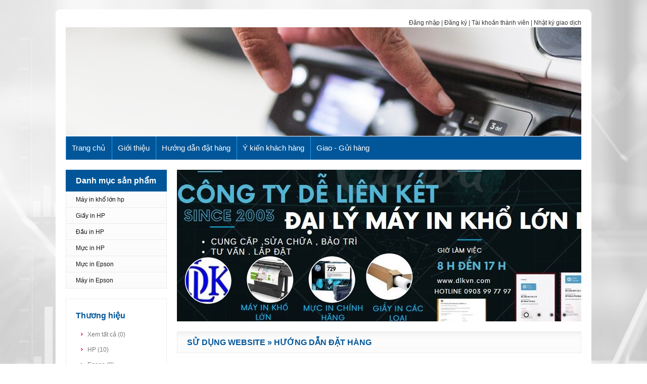

--- FILE ---
content_type: text/html; charset=UTF-8
request_url: https://dlkvn.com/Huong-dan-dat-hang_c154.htm
body_size: 7298
content:
﻿<!DOCTYPE html PUBLIC "-//W3C//DTD XHTML 1.0 Transitional//EN" "http://www.w3.org/TR/xhtml1/DTD/xhtml1-transitional.dtd">
<html xmlns="http://www.w3.org/1999/xhtml" >
<head>
	<link rel="shortcut icon" href="/images/logo.png" />
	<meta http-equiv="Content-Type" content="text/html; charset=utf-8" />
	<title>Dễ Liên Kết - Đại lý  HP </title>
	<meta name="description" content="Chuyên cung cấp máy in khổ lớn, mực in , giấy in , tư vấn sửa chữa , bảo trì" />
	<meta name="keywords" content="đại lý HP , máy in khổ lớn HP, Giấy in ,Mực in " />
	<meta property="article:author" content="http://dlkvn.com/">
	<meta property="og:type"        content="product" /> 
	<meta property="og:title"       content="Dễ Liên Kết - Đại lý  HP " /> 
	<meta property="og:image"       content="http://dlkvn.com/"  /> 
	<meta property="og:description" content="Chuyên cung cấp máy in khổ lớn, mực in , giấy in , tư vấn sửa chữa , bảo trì" />	
	<link rel="stylesheet" type="text/css" href="/stylemn.css" />
	<link rel="stylesheet" type="text/css" href="/images/default.css" />
	<link rel="stylesheet" type="text/css" href="/nivo-slider.css" />		
	<link rel="stylesheet" type="text/css" href="/tab.css" />
	<link rel="stylesheet" type="text/css" href="/skin.css" />
	<link rel="stylesheet" type="text/css" href="/Modal/css/basic.css" />	
	<link rel="stylesheet" type="text/css" href="/js/highslide.css" />
	<link rel="stylesheet" type="text/css" href="/ddlevelsfiles/ddlevelsmenu-base.css" />
	<link rel="stylesheet" type="text/css" href="/ddlevelsfiles/ddlevelsmenu-sidebar.css" />
	<link rel="stylesheet" type="text/css" href="/ddlevelsfiles/ddlevelsmenu-topbar.css" />
	<script type="text/javascript" src="/ddlevelsfiles/ddlevelsmenu.js">
	/***********************************************
	* All Levels Navigational Menu- (c) Dynamic Drive DHTML code library (http://www.dynamicdrive.com)
	* This notice MUST stay intact for legal use
	* Visit Dynamic Drive at http://www.dynamicdrive.com/ for full source code
	***********************************************/
	</script>
	<link rel="stylesheet" type="text/css" href="/script/ddsmoothmenu.css" />
	<link rel="stylesheet" type="text/css" href="/script/ddsmoothmenu-v.css" />
	<script type="text/javascript" src="/js/jquery.mins.js"></script>
	<script type="text/javascript" src="/script/ddsmoothmenu.js">
	/***********************************************
	* Smooth Navigational Menu- (c) Dynamic Drive DHTML code library (www.dynamicdrive.com)
	* This notice MUST stay intact for legal use
	* Visit Dynamic Drive at http://www.dynamicdrive.com/ for full source code
	***********************************************/
	</script>
	<!--[if IE]>
	<link rel="stylesheet" type="text/css" href="Modal/css/basic_ie.css" />
	<style>
		.cataloghead {display: block; width: 200px; height: 45px; line-height: 45px; padding-left: 20px; color: #fff; font-size: 16px; font-weight: bold; background: url(/images/bgnganhhang.gif) repeat-x;}
		.contentright {width: 250px; padding: 0px 10px; background: url(/images/bgright.gif) repeat-y;}
		.downarrowpointer{ /*CSS for "down" arrow image added to top menu items*/
		position: absolute;
		right: 10px;
		border: 0;
		}
		
	</style>
	<![endif]-->
	<script type="text/javascript" src="/js/library2017.js"></script>
	<script type="text/javascript" src="/js/tab.js"></script>
	<script type="text/javascript" src="/js/ajax.js"></script>
	<script type="text/javascript" src="/js/jquery.min.js"></script>
	<script type="text/javascript" src="/js/jquery.jcr.js"></script>
	<script type="text/javascript" src="/js/animatedcollapse.js">
	/***********************************************
	* Animated Collapsible DIV v2.0- (c) Dynamic Drive DHTML code library (www.dynamicdrive.com)
	* This notice MUST stay intact for legal use
	* Visit Dynamic Drive at http://www.dynamicdrive.com/ for this script and 100s more
	***********************************************/
	</script>
	<script type="text/javascript" src="/js/jquery.nivo.slider.pack.js"></script>
	<script type="text/javascript">
		var j = jQuery.noConflict();
		j(document).ready(function () {
			j('#slider').nivoSlider({pauseTime:6000, pauseOnHover: false,});
		});
    </script>	
	<script type="text/javascript" src="/js/highslide-with-gallery.js"></script>
	<script type="text/javascript">
		hs.graphicsDir = '/js/graphics/';
		hs.align = 'center';
		hs.transitions = ['expand', 'crossfade'];
		hs.outlineType = 'rounded-white';
		hs.fadeInOut = true;
		hs.numberPosition = 'caption';
		hs.dimmingOpacity = 0.75;

		// Add the controlbar
		if (hs.addSlideshow) hs.addSlideshow({
			//slideshowGroup: 'group1',
			interval: 5000,
			repeat: false,
			useControls: true,
			fixedControls: 'fit',
			overlayOptions: {
				opacity: .75,
				position: 'bottom center',
				hideOnMouseOut: true
			}
		});
		var loadstatustext="Loading....";
		function loadPages(frm)
		{
			var pagecontainer = "phuongthuc";
			pagelink = "phuongthuc.php?city=" + frm.value;;
			ajaxpage(pagelink,pagecontainer);
			document.post.action = 'cart.php';
			document.getElementById("goi").innerHTML = 'Tính phí vận chuyển';
			//var pagecontainer1 = "thoigian";
			//pagelink1 = "thoigian.php?city=" + frm.value;;
			//ajaxpage(pagelink1,pagecontainer1);	
		}		
	</script>
	<script type="text/javascript">
	function validCom(){
		var frm = document.getcom;
		if(frm.havecom.checked==true){
			if(!testSpaceBar(frm.comment)){
				alert("Vui lòng nhập lời nhắn.");
				frm.comment.focus();
				return false;
			}
		}
		return true;
	}
	function checkLogin(){
		var frm = document.login;
		if(!testSpaceBar(frm.email)){
			alert("Vui lòng nhập email đăng nhập.");
			frm.email.focus();
			return false;
		}
		if(!testSpaceBar(frm.password)){
			alert("Vui lòng nhập mật khẩu.");
			frm.password.focus();
			return false;
		}
		return true;
	}
	function checkPost(){
		var frm = document.update;
		if(!testSpaceBar(frm.displayname)){
			alert("Vui lòng nhập tên.");
			frm.displayname.focus();
			return false;
		}
		return true;
	}
	function checkPassword(){
		var frm = document.update;
		if(!testSpaceBar(frm.oldpass)){
			alert("Vui lòng nhập mật khẩu cũ.");
			frm.oldpass.focus();
			return false;
		}
		if(!testSpaceBar(frm.newpass)){
			alert("Vui lòng nhập mật khẩu mới.");
			frm.newpass.focus();
			return false;
		}
		if(!testSpaceBar(frm.cfmpass)){
			alert("Vui lòng xác nhận mật khẩu mới.");
			frm.cfmpass.focus();
			return false;
		}
		if(frm.newpass.value!=frm.cfmpass.value){
			alert("Mật khẩu mối và xác nhận mật khẩu phải giống nhau.");
			frm.newpass.focus();
			return false;
		}
		return true;
	}
	function checkEmail(){
		var frm = document.update;
		if(!testSpaceBar(frm.email)){
			alert("Vui lòng nhập email của bạn.");
			frm.email.focus();
			return false;
		}
		return true;
	}
	function checkUpdate(){
		var frm = document.update;
		if(!testSpaceBar(frm.hoten)){
			alert("Vui lòng nhập họ tên.");
			frm.hoten.focus();
			return false;
		}
		if(!testSpaceBar(frm.diachi)){
			alert("Vui lòng nhập địa chỉ.");
			frm.diachi.focus();
			return false;
		}
		if(!testSpaceBar(frm.dienthoai)){
			alert("Vui lòng nhập điện thoại.");
			frm.dienthoai.focus();
			return false;
		}
		if(!testSpaceBar(frm.email)){
			alert("Vui lòng nhập email.");
			frm.email.focus();
			return false;
		}
		return true;
	}
	function setSame(){
		var frm = document.post;
		if(frm.sameuser.checked==true){
			frm.shoten.value = frm.hoten.value;
			frm.semail.value = frm.email.value;
			frm.sdiachi.value = frm.diachi.value;
			frm.sdienthoai.value = frm.dienthoai.value;
		}else{
			frm.shoten.value = "";
			frm.semail.value = "";
			frm.sdiachi.value = "";
			frm.sdienthoai.value = "";		
		}
		return true;
	}
	function validInfos(){
		var frm = document.post;
		if(!testSpaceBar(frm.dathang)){
			alert("Vui lòng nhập thông tin yêu cầu về đơn đặt hàng!");
			frm.dathang.focus();
			return false;
		}
		return validInfo();
	}
	function validInfo(){
		var frm = document.post;
		if(!testSpaceBar(frm.hoten)){
			alert("Vui lòng nhập họ tên");
			frm.hoten.focus();
			return false;
		}
		if(!testSpaceBar(frm.email)){
			alert("Vui lòng nhập email hợp lệ");
			frm.email.focus();
			return false;
		}
		if(!validEmail(frm.email)){
			alert("Vui lòng nhập email hợp lệ");
			frm.email.focus();
			return false;
		}
		if(!testSpaceBar(frm.diachi)){
			alert("Vui lòng nhập địa chỉ người mua");
			frm.diachi.focus();
			return false;
		}		
		if(!testSpaceBar(frm.tinhthanh)){
			alert("Vui lòng chọn tỉnh thành phố/quận huyện");
			frm.tinhthanh.focus();
			return false;
		}			
		if(!testSpaceBar(frm.dienthoai)){
			alert("Vui lòng nhập số điện thoại");
			frm.dienthoai.focus();
			return false;
		}
		if(!testSpaceBar(frm.phuongthuc)){
			alert("Vui lòng chọn phương thức giao hàng");
			frm.phuongthuc.focus();
			return false;
		}
		if(frm.thoigian.value == 0){
			alert("Vui lòng chọn thời gian giao hàng");
			frm.thoigian.focus();
			return false;
		}		
		if(!testSpaceBar(frm.tieude)){
			alert("Vui lòng nhập tiêu đề");
			frm.tieude.focus();
			return false;
		}
		return true;
	}
	function checkRegister(){
		var frm = document.register;
		if(!testSpaceBar(frm.email)){
			alert("Vui lòng nhập email hợp lệ");
			frm.email.focus();
			return false;
		}
		if(!validEmail(frm.email)){
			alert("Vui lòng nhập email hợp lệ");
			frm.email.focus();
			return false;
		}
		if(!testSpaceBar(frm.password)){
			alert("Vui lòng nhập mật khẩu");
			frm.password.focus();
			return false;
		}
		if(!testSpaceBar(frm.repassword)){
			alert("Vui lòng nhập xác nhận mật khẩu");
			frm.repassword.focus();
			return false;
		}
		if(frm.password.value!=frm.repassword.value){
			alert("Xác nhận mật khẩu phải giống chính xác với mật khẩu");
			frm.repassword.focus();
			return false;
		}
		if(!testSpaceBar(frm.hoten)){
			alert("Vui lòng nhập họ tên");
			frm.hoten.focus();
			return false;
		}
		if(!testSpaceBar(frm.dienthoai)){
			alert("Vui lòng nhập số điện thoại");
			frm.dienthoai.focus();
			return false;
		}		
		if(!testSpaceBar(frm.code)){
			alert("Vui lòng nhập mã an toàn");
			frm.code.focus();
			return false;
		}
		return true;
	}
	function checkRegisterStore(){
		var frm = document.register;
		if(!testSpaceBar(frm.hoten)){
			alert("Vui lòng nhập tên store");
			frm.hoten.focus();
			return false;
		}
		if(!testSpaceBar(frm.email)){
			alert("Vui lòng nhập địa chỉ store");
			frm.email.focus();
			return false;
		}
		if(!testSpaceBar(frm.diachi)){
			alert("Vui lòng nhập địa chỉ liên hệ");
			frm.diachi.focus();
			return false;
		}		
		if(!testSpaceBar(frm.dienthoai)){
			alert("Vui lòng nhập số điện thoại");
			frm.dienthoai.focus();
			return false;
		}
		if(!testSpaceBar(frm.code)){
			alert("Vui lòng nhập mã an toàn");
			frm.code.focus();
			return false;
		}
		return true;
	}	
	function BuildSort(){
		var cururl = location.href;
		var url = document.sortcat.sort.options[document.sortcat.sort.selectedIndex].value;
		var tmpurl = cururl.split(".htm");
		newurl = tmpurl[0];
		newurl = newurl.replace("_S1","");
		newurl = newurl.replace("_S2","");
		newurl = newurl.replace("_S3","");
		newurl = newurl.replace("_S4","");
		newurl = newurl.replace("_S5","");
		newurl = newurl.replace("_S6","");
		newurl = newurl.replace("_S7","");
		newurl = newurl.replace("_S8","");
		newurl = newurl.replace("_s1","");
		newurl = newurl.replace("_s2","");
		newurl = newurl.replace("_s3","");
		newurl = newurl.replace("_s4","");
		newurl = newurl.replace("_s5","");
		newurl = newurl.replace("_s6","");
		newurl = newurl.replace("_s7","");
		newurl = newurl.replace("_s8","");
		newurl = newurl + "_S" + url + ".htm";
		window.location = newurl;
	}
	function BuildSeach(){	
		var valueSearch = encodeURIComponent(document.search.searchtxt.value);
		var catSearch = document.search.nhandip.value;
		var typeSearch = document.search.theloai.value;
		if((valueSearch!='')||(catSearch>0)||(typeSearch>0))
			window.location = 'Search_Result.htm|S='+valueSearch.replace(/ /g,'+')+'_C'+catSearch.replace(/ /g,'+')+'_D'+typeSearch.replace(/ /g,'+');
		else{
			alert('Vui lòng nhập nội dung cần tìm');
			return true;
		}
	}	
	function Seach(){	
		document.search.submit();
	}		
	</script>
	<script type="text/javascript">
		function mycarousel_initCallback(carousel)
		{
		    // Disable autoscrolling if the user clicks the prev or next button.
		    carousel.buttonNext.bind('click', function() {
		        carousel.startAuto(0);
		    });

		    carousel.buttonPrev.bind('click', function() {
		        carousel.startAuto(0);
		    });

		    // Pause autoscrolling if the user moves with the cursor over the clip.
		    carousel.clip.hover(function() {
		        carousel.stopAuto();
		    }, function() {
		        carousel.startAuto();
		    });
		};
		function mycarousel_initCallbackTop(carousel) {
			jQuery('.jcarousel-control a').bind('click', function() {
				var index = $(this).attr("id").split("_");
				carousel.scroll(jQuery.jcarousel.intval(index[1]));
				$(".jcarousel-control a").removeClass("topactive");
				$(this).addClass("topactive");				
				return false;
				});
			jQuery('.jcarousel-scroll select').bind('change', function() {
				carousel.options.scroll = jQuery.jcarousel.intval(this.options[this.selectedIndex].value);
				return false;
				});
		};
		jQuery(document).ready(function() {
		    jQuery('.jcarousel-skin').jcarousel({
		    	animation: 'normal',
		        auto: 3,				
		        wrap: 'circular',
		        initCallback: mycarousel_initCallback
		    });
		});
	</script>	
<meta http-equiv="content-language" content="vi" />
<meta name="DC.title" content="big size" />
<meta name="geo.region" content="VN-SG" />
<meta name="geo.placename" content="Ho Chi Minh City" />
<meta name="geo.position" content="10.766022;106.651373" />
<meta name="ICBM" content="10.766022, 106.651373" />
<link rel="alternate" href="http://dlkvn.com" hreflang="vi-vn" />
</head>
<body>
<div id="fb-root"></div>
<script>(function(d, s, id) {
  var js, fjs = d.getElementsByTagName(s)[0];
  if (d.getElementById(id)) return;
  js = d.createElement(s); js.id = id;
  js.src = "//connect.facebook.net/en_US/all.js#xfbml=1&appId=475995045785200";
  fjs.parentNode.insertBefore(js, fjs);
}(document, 'script', 'facebook-jssdk'));</script>
<center><div style="height: 8px; overflow: hidden;"><img src="images/top.png" alt="" /></div>
	<div class="allpage">
		<div style="float: right;"><a href="Login_Page.htm">Đăng nhập</a> | <a href="Register_Page.htm">Đăng ký</a> | <a href="Account_Page.htm">Tài khoản thành viên</a> | <a href="Order_Page.htm">Nhật ký giao dịch</a></div>
		<div class="pagecontenttop">
			<div class="header">
				<div class="logo">
								</div>
				<div class="func" style="display: none;">
					<div class="funcs">
						<table width="100%" height="80">								
							<tr>
								<td align="right" valign="bottom"></td>
							</tr>
							<tr>
								<td align="right" valign="bottom">
														<div class="mysearch">
						<form name="search" action="/">
							<input type="hidden" name="module" value="search" />
							<input type="text" name="searchtxt" class="searchtxt" value="Tìm kiếm" onFocus="if (this.value=='Tìm kiếm') this.value='';" onBlur="if (this.value=='') this.value='Tìm kiếm';" />
							<button class="searchbt" type="submit">Tìm kiếm</button>
						</form>
						</div>

								<a class="mycart" href="Cart_View.htm">Giỏ hàng có <span>0</span> sản phẩm</a></td>
							</tr>
						</table>
					</div>
					<div class="hotline">
						
					</div>
				</div>
			</div>
		</div>
		<div style="clear: both; height: 1px;"><img src="images/blank.gif" alt="" /></div>
		<div id="ddtopmenubar" class="mattblackmenu">
			<ul>
				<li><a href=".">Trang chủ</a></li>
				<li><a id="tli_141" href="Gioi-thieu_c141.htm" >Giới thiệu</a></li><li><a id="tli_154" href="Huong-dan-dat-hang_c154.htm" >Hướng dẫn đặt hàng</a></li><li><a id="tli_108" href="Contact_c108.htm" >Ý kiến khách hàng</a></li><li><a id="tli_182" href="Giao--Gui-hang_c182.htm" >Giao - Gửi hàng</a></li>			</ul>
			<script>ddlevelsmenu.setup("ddtopmenubar", "topbar");</script>
			<ul id="ddsubmenuside141" class="ddsubmenustyle topblackwhite"></ul><ul id="ddsubmenuside154" class="ddsubmenustyle topblackwhite"></ul><ul id="ddsubmenuside108" class="ddsubmenustyle topblackwhite"></ul><ul id="ddsubmenuside182" class="ddsubmenustyle topblackwhite"></ul>		</div>
		<div style="clear: both; height: 20px;"><img src="images/blank.gif" alt="" /></div>
		<div class="pagecontent">
			<div class="leftblock">				
								<script type="text/javascript">
				ddsmoothmenu.init({
					mainmenuid: "smoothmenu2", //Menu DIV id
					orientation: 'v', //Horizontal or vertical menu: Set to "h" or "v"
					classname: 'ddsmoothmenu-v', //class added to menu's outer DIV
					//customtheme: ["#804000", "#482400"],
					contentsource: "markup" //"markup" or ["container_id", "path_to_menu_file"]
				})
				</script>		
				<div class="catalogheadsub">Danh mục sản phẩm</div>
				<div id="smoothmenu2" class="ddsmoothmenu-v">
					<ul>
						<li><a id="lli_1" href="May-in-kho-lon-hp_m1.htm"><span>Máy in khổ lớn hp</span></a></li><li><a id="lli_3" href="Giay-in-HP_m3.htm"><span>Giấy in HP</span></a></li><li><a id="lli_4" href="Dau-in-HP_m4.htm"><span>Đầu in HP</span></a></li><li><a id="lli_5" href="Muc-in-HP_m5.htm"><span>Mực in HP</span></a></li><li><a id="lli_6" href="Muc-in-Epson_m6.htm"><span>Mực  in Epson</span></a></li><li><a id="lli_7" href="May-in-Epson_m7.htm"><span>Máy in Epson</span></a></li>					</ul>					
				</div>
				<div style="clear: both; height: 20px;"><img src="images/blank.gif" height="0" alt="" /></div>
									<div style="border: 1px solid #ededed; padding: 10px 19px;">
											<div class="catalogheadtm">Thương hiệu</div>
						<div id="ddsidemenubar1" class="markermenusm">
							<ul>
								<li><a id="lli_39" href="Xem-tat-ca-_T39_M1.htm"><span>Xem tất cả  (0)</span></a></li><li><a id="lli_41" href="HP_T41_M1.htm"><span>HP (10)</span></a></li><li><a id="lli_42" href="Epson_T42_M1.htm"><span>Epson (0)</span></a></li>							</ul>
							<script>ddlevelsmenu.setup("ddsidemenubar1", "sidebar");</script>
						</div>
						<div style="clear: both; height: 10px;"><img src="images/blank.gif" height="0" alt="" /></div>
											</div>								<div class="fb-like-box" data-href="https://www.facebook.com/DLK/" data-width="200" data-show-faces="true" data-stream="false" data-show-border="false" data-header="false"></div>
				<div style="clear: both; height: 15px;"><img src="images/blank.gif" alt="" /></div>
				<strong>ĐẠI LÝ HP TẠI VIỆT NAM - CÔNG TY TNHH MTV  DỄ LIÊN KẾT</strong><br/>561/84C Lê Quang Định, Quận Gò Vấp, TP. Hồ Chí Minh<br/>Điện thoại: 0903997797 <br/>Fax: +84 28 22234679<br/>Giờ Làm việc: 08h00 - 17h00				<div style="clear: both; height: 15px;"><img src="images/blank.gif" alt="" /></div>
				<div style="display: none; border: 1px solid #ededed; padding: 10px 19px;">
					<div class="catalogheadtm">Sản phẩm bán chạy</div>
					<div style="padding: 0px; overflow-y: auto;">
					<div style="clear: both; height: 5px;"><img src="images/blank.gif" height="0" alt="" /></div><div class="itemblockright"><a class="item" href="May-in-HP-DesignJet-T650-24-in-Printer-_M1_P1.htm"><img class="itemimgright" src="/userfiles/2024/08/thumb/511_Máy in khổ lớn HP DesignJet T650 24-in Printer (5HB08A).jpg" alt="" /><span>Máy in HP DesignJet T650 24-in Printer  - <b>5HB08D</b></span></a><div class="pricedesc" style="font-size: 14px;">51.000.000 đ</div></div><div style="clear: both; height: 5px;"><img src="images/blank.gif" alt="" /></div><div style="clear: both; height: 5px; background: url(images/linex.gif) repeat-x;"><img src="images/blank.gif" height="0" alt="" /></div><div class="itemblockright"><a class="item" href="May-in-HP-DesignJet-T250-24-in-Printer_M1_P2.htm"><img class="itemimgright" src="/userfiles/2024/08/thumb/671_Máy in khổ lớn HP Designjet T250 24 Inch Printer (5HB06A) (2).jpg" alt="" /><span>Máy in HP DesignJet T250 24-in Printer - <b>5HB06A</b></span></a><div class="pricedesc" style="font-size: 14px;">42.000.000 đ</div></div><div style="clear: both; height: 5px;"><img src="images/blank.gif" alt="" /></div><div style="clear: both; height: 5px; background: url(images/linex.gif) repeat-x;"><img src="images/blank.gif" height="0" alt="" /></div><div class="itemblockright"><a class="item" href="May-in-HP-DesignJet-T1708-Printer-A0_M1_P4.htm"><img class="itemimgright" src="/userfiles/2024/08/thumb/520_Máy in HP DesignJet T1708 44 Inch (1VD83A).jpg" alt="" /><span>Máy in HP DesignJet T1708 Printer-A0 - <b>1VD83A</b></span></a><div class="pricedesc" style="font-size: 14px;">120.000.000 đ</div></div><div style="clear: both; height: 5px;"><img src="images/blank.gif" alt="" /></div><div style="clear: both; height: 5px; background: url(images/linex.gif) repeat-x;"><img src="images/blank.gif" height="0" alt="" /></div><div class="itemblockright"><a class="item" href="May-in-HP-DesignJet-T1708-Postscript-Printer--A0_M1_P5.htm"><img class="itemimgright" src="/userfiles/2024/08/thumb/121_Máy in HP T1708ps - 1DV84A.jpg" alt="" /><span>Máy in  HP DesignJet T1708 Postscript Printer - A0 - <b>1VD84A</b></span></a><div class="pricedesc" style="font-size: 14px;">127.000.000 đ</div></div><div style="clear: both; height: 5px;"><img src="images/blank.gif" alt="" /></div><div style="clear: both; height: 5px; background: url(images/linex.gif) repeat-x;"><img src="images/blank.gif" height="0" alt="" /></div><div class="itemblockright"><a class="item" href="Dau-Phun-HP-72-Magenta-and-Cyan-Printhead-C9383A_M4_P6.htm"><img class="itemimgright" src="/userfiles/2022/11/thumb/374_C9383A.jpg" alt="" /><span>Đầu Phun HP 72 Magenta and Cyan Printhead C9383A - <b>C9383A</b></span></a><div class="pricedesc" style="font-size: 14px;">2.400.000 đ</div></div><div style="clear: both; height: 5px;"><img src="images/blank.gif" alt="" /></div><div style="clear: both; height: 5px; background: url(images/linex.gif) repeat-x;"><img src="images/blank.gif" height="0" alt="" /></div><div class="itemblockright"><a class="item" href="Dau-in-HP-72-Gray-and-Photo-Black-DesignJet-Printhead-C9380A_M4_P7.htm"><img class="itemimgright" src="/userfiles/2022/11/thumb/770_C9380A.jpg" alt="" /><span>Đầu in HP 72 Gray and Photo Black DesignJet Printhead C9380A - <b>C9380A</b></span></a><div class="pricedesc" style="font-size: 14px;">2.400.000 đ</div></div><div style="clear: both; height: 5px;"><img src="images/blank.gif" alt="" /></div><div style="clear: both; height: 5px; background: url(images/linex.gif) repeat-x;"><img src="images/blank.gif" height="0" alt="" /></div><div class="itemblockright"><a class="item" href="Dau-in-HP-72-Matte-Black-and-Yellow-DesignJet-Printhead_M4_P8.htm"><img class="itemimgright" src="/userfiles/2022/11/thumb/119_C9384A.jpg" alt="" /><span>Đầu in HP 72 Matte Black and Yellow DesignJet Printhead - <b>C9384A</b></span></a><div class="pricedesc" style="font-size: 14px;">2.400.000 đ</div></div><div style="clear: both; height: 5px;"><img src="images/blank.gif" alt="" /></div><div style="clear: both; height: 5px; background: url(images/linex.gif) repeat-x;"><img src="images/blank.gif" height="0" alt="" /></div><div class="itemblockright"><a class="item" href="Giay-in-HP-Coated-Paper-914-mm-x-457-m-36-in-x-150-ft-C6020B_M3_P9.htm"><img class="itemimgright" src="/userfiles/2022/11/thumb/964_C6020B.jpg" alt="" /><span>Giấy in HP Coated Paper-914 mm x 45.7 m 36 in x 150 ft-C6020B - <b>C6020B</b></span></a><div class="pricedesc" style="font-size: 14px;">2.800.000 đ</div></div><div style="clear: both; height: 5px;"><img src="images/blank.gif" alt="" /></div><div style="clear: both; height: 5px; background: url(images/linex.gif) repeat-x;"><img src="images/blank.gif" height="0" alt="" /></div><div class="itemblockright"><a class="item" href="Giay-in-HP-Q1396A-Universal-Bond-Paper--610mm-x-457m-(24_M3_P10.htm"><img class="itemimgright" src="/userfiles/2022/11/thumb/509_Q1396A.jpg" alt="" /><span>Giấy in HP Q1396A Universal Bond Paper - 610mm x 45.7m (24 - <b>Q1396A </b></span></a><div class="pricedesc" style="font-size: 14px;">900.000 đ</div></div><div style="clear: both; height: 5px;"><img src="images/blank.gif" alt="" /></div><div style="clear: both; height: 5px; background: url(images/linex.gif) repeat-x;"><img src="images/blank.gif" height="0" alt="" /></div><div class="itemblockright"><a class="item" href="May-in-HP-DesignJet-T650-36-in-Printer_M1_P11.htm"><img class="itemimgright" src="/userfiles/2024/08/thumb/590_Máy in khổ lớn HP Designjet T650 36-In Printer (5HB10A).jpg" alt="" /><span>Máy in  HP DesignJet T650 36-in Printer - <b>5HB10D</b></span></a><div class="pricedesc" style="font-size: 14px;">75.000.000 đ</div></div><div style="clear: both; height: 5px;"><img src="images/blank.gif" alt="" /></div></div>
				</div>
				<div style="display: none; clear: both; height: 15px;"><img src="images/blank.gif" alt="" /></div>
								
			</div>
			<div class="cenrightblock">				
				<div style="width: 800px; height: 300px;">
						<div class="slider-wrapper theme-default">
							<div class="ribbon"></div>				
							<div id="slider" class="nivoSlider"><a href="/" target="_blank"><img src="/userfiles/file/2023/12/DLK POSTER 2023_242.jpg" alt="Slide 2" width="800px" height="300px" /></a><a href="/" target="_blank"><img src="/userfiles/file/2023/12/dlkvn_201.jpg" alt="Slide 3" width="800px" height="300px" /></a><a href="/" target="_blank"><img src="/userfiles/file/2023/12/Poster_267.jpg" alt="Logo" width="800px" height="300px" /></a><a href="" target="_blank"><img src="/userfiles/file/2023/12/HINH ANH DLK_234.jpg" alt="DLK" width="800px" height="300px" /></a>
							</div>
						</div></div><div style="clear: both; height: 20px;"><img src="images/blank.gif" alt="" /></div>				<div class="centerblock">
					<div class="maincontentinfo"><h2 class="maincatalog"><a href="Su-dung-website_C143.htm">Sử dụng website</a> » <a href="Huong-dan-dat-hang_C154.htm">Hướng dẫn đặt hàng</a></h2><div style="padding: 10px;"></div></div><div style="clear: both; height: 10px;"><img src="images/blank.gif" height="0" alt="" /></div>				</div>
			</div>
		</div>
		<div style="clear: both; height: 0px;"><img src="images/blank.gif" alt="" /></div>
	</div>
	<div class="allpage">
		<div id="bottom">
			<div style="width: 60%; float: left;">
				<div style="width: 33%; text-align: left; float: left;"><div class="headbottom">Về chúng tôi</div><ul style="padding-left: 15px; margin: 0px; line-height: 23px;"><li><a href="Gioi-thieu_C141.htm">Giới thiệu</a></li><li><a href="Bang-Gia-Si_C162.htm">Bảng Giá Sĩ</a></li><li><a href="Huong-dan-den-shop_C163.htm">Hướng dẫn đến shop</a></li><li><a href="Tuyen-dung_C142.htm">Tuyển dụng</a></li><li><a href="Contact_C108.htm">Ý kiến khách hàng</a></li></ul></div><div style="width: 33%; text-align: left; float: left;"><div class="headbottom">Giao nhận & Thanh toán</div><ul style="padding-left: 15px; margin: 0px; line-height: 23px;"><li><a href="Tai-Khoan-Ngan-Hang_C164.htm">Tài Khoản Ngân Hàng</a></li><li><a href="Van-chuyen-va-thanh-toan_C151.htm">Vận chuyển và thanh toán</a></li><li><a href="Giao--Gui-hang_C182.htm">Giao - Gửi hàng</a></li></ul></div><div style="width: 33%; text-align: left; float: left;"><div class="headbottom">Sử dụng website</div><ul style="padding-left: 15px; margin: 0px; line-height: 23px;"><li><a href="zChinh-sach-bao-mat_C183.htm">Chính sách bảo mật</a></li><li><a href="Q&A--Nhung-cau-hoi-thuong-gap_C190.htm">Q&A - Những câu hỏi thường gặp</a></li><li><a href="Huong-dan-dat-hang_C154.htm">Hướng dẫn đặt hàng</a></li></ul></div>				<div class="copyrightxxx"><strong>ĐẠI LÝ HP TẠI VIỆT NAM - CÔNG TY TNHH MTV  DỄ LIÊN KẾT</strong><br/>561/84C Lê Quang Định, Quận Gò Vấp, TP. Hồ Chí Minh<br/>Điện thoại: 0903997797 <br/>Fax: +84 28 22234679<br/>Giờ Làm việc: 08h00 - 17h00</div>
			</div>
			<div style="width: 38%; text-align: left; float: left;">
				<iframe src="https://www.google.com/maps/embed?pb=!1m18!1m12!1m3!1d3918.6626213066684!2d106.7130050147495!3d10.837109992280384!2m3!1f0!2f0!3f0!3m2!1i1024!2i768!4f13.1!3m3!1m2!1s0x3175287c79a6a867%3A0x6bf1186f9f09f6ca!2zNDEgxJAuIFPDtMyBIDIsIEtodSDEkMO0IFRo4buLIFbhuqFuIFBow7pjLCBUaOG7pyDEkOG7qWMsIFRow6BuaCBwaOG7kSBI4buTIENow60gTWluaCA3MjAxNTAsIFZpZXRuYW0!5e0!3m2!1sen!2s!4v1667554214674!5m2!1sen!2s" width="380" height="320" frameborder="0" style="border:0" allowfullscreen></iframe>
			</div>
				
			</div>		
		</div>
	</div>
	<div class="support" style="display: none;">	
		<div style="clear: both; height: 8px;"><img src="images/sptop.png" alt="" /></div>
		<div class="supportcontent">
			<p><a style="display: block; text-align: center;" href="viber:+84 909 021 046"><img src="/images/viber.png" alt="+84 909 021 046" style="margin-bottom: 5px;" /><br/>+84 909 021 046</a></p><p><a style="display: block; text-align: center;" href="zalo:+84 903 997 797"><img src="/images/zalo.png" alt="+84 903 997 797" style="margin-bottom: 5px;" /><br/>+84 903 997 797</a></p>
					<script type='text/javascript' src='https://download.skype.com/share/skypebuttons/js/skypeCheck.js'></script>
							
		</div>
		<div style="clear: both; height: 8px;"><img src="images/spbottom.png" alt="" /></div>
	</div>
	

--- FILE ---
content_type: text/css
request_url: https://dlkvn.com/stylemn.css
body_size: 2314
content:
html {background: url(/images/bg.jpg) top center fixed;}
body {margin: 0px 0px; font-family: Arial; font-size: 12px; color: #3A3A3A; line-height: 18px;}
table {border-collapse: collapse;}
td {font-family: Arial; font-size: 13px; color: #3A3A3A; line-height: 18px;}
a {color: #333; text-decoration: none;}
a:hover {color: #005699; text-decoration: none;}
img {border: 0px; margin: 0px;}
h1 {margin: 0px; padding: 0px;}
h2 {display: block; margin: 5px 0px; padding: 0px; height: 30px; line-height: 30px; color: #1375A1; font-size: 16px; font-weight: bold;}
.ch2 {height: 38px; background: url(images/lineh2.gif) bottom left repeat-x; color: #E67800;}
h2 a {color: #005699; font-size: 16px; font-weight: bold;}
h2 span {background: #fff; padding-right: 10px;}
h3 {display: block; margin: 5px 0px; padding: 0px; height: 26px; line-height: 26px; font-weight: bold; font-size: 15px; color: #333; border-bottom: 0px solid #999;}
.ch3 {background: url(images/h2.gif) bottom left no-repeat;}
p {margin: 0px; padding: 5px 0px;}
form {margin: 0px; padding: 0px;}
input {padding: 5px; border: 1px solid #e5e7eb;}
select {padding: 5px; border: 1px solid #e5e7eb;}
.searchtxt {padding: 0px 5px; width: 250px; height: 26px; line-height: 26px; border: 1px solid #e5e7eb;}
.myselect {-webkit-appearance: none; padding: 2px; height: 24px; border: 1px solid #e5e7eb; color: #666;}
.searchbt {-webkit-appearance: none; border: 0px; padding: 5px; height: 26px; background: #005699; cursor: pointer; color: #fff;}
.dtl {border: 0px; padding: 0px; width: 84px; height: 20px; line-height: 20px; background: url(images/detail.gif) center no-repeat; cursor: pointer; color: #F27801;}
.myproname {display: block; height: 50px; overflow: hidden;}
.cart {display: block; width: 200px; height: 40px; line-height: 40px; background: url(images/cartbt.png) center no-repeat; font-weight: bold;}
.cart span {padding-left: 20px; font-weight: bold;}
.allpage {display: block; width: 1020px; margin: 0px auto; padding: 10px 20px; overflow: hidden; text-align: left; background: #fff;}

.pagecontenttop {width: 1020px; margin: 0px auto; padding: 0px; float: left; background: url(images/top.jpg) no-repeat;}
.topmenu {background: url(images/bgmenu.gif) no-repeat;}

.cataloghead {display: block; width: 200px; height: 45px; line-height: 45px; color: #005699; font-size: 16px; font-weight: bold;}
.cataloghead a {color: #fff; font-size: 16px; }
.btmenu {width: 200px; height: 5p;}
.catalogheadsub {width: 180px; height: 43px; padding-left: 20px; line-height: 43px; color: #fff; font-size: 16px; font-weight: bold; background: url(images/nav-bg.gif) repeat-x; }
.catalogheadsub a {color: #fff; font-size: 16px; }
.catalogheadtm {width: 200px; height: 45px; line-height: 45px; color: #005699; font-size: 16px; font-weight: bold;}
.catalogheadright {width: 250px; height: 42px; line-height: 42px; padding-left: 20px; color: #1375A1; font-size: 16px; font-weight: bold; background: url(images/bgdanhmucright.gif) no-repeat;}
.contentright {width: 230px; padding: 0px 10px; background: url(images/bgright.gif) repeat-y;}
.btmenuright {width: 250px; height: 5p;}

.menusearch {width: 800px; height: 45px; background: url(images/bgmenu.gif) no-repeat; clear: left;}

.pagecontent {width: 1020px; margin: 0px auto; padding: 0px; float: left;}
.header {display: block; width: 1020px; height: 215px;}
.header .logo {display: block; width: 310px; height: 150px; margin-top: 30px; margin-left: 10px; float: left;}
.header .func {display: block; width: 690px; height: 120px; text-align: right; float: left;}
.header .func td {color: #7b7b7b;}
.header .func a {color: #7b7b7b; padding: 0px 5px;}
.header .func a:hover {color: #111;}
.header .func .funcs {width: 690px; height: 80px; padding-top: 5px;}
.header .func .hotline {width: 690px; height: 35px; line-height: 35px; float: left; font-size: 20px;}
.header .func .mysearch {margin-top: 10px; margin-left: 50px; float: left; color: #005699;}
.header .func .hotline .tel {padding-right: 5px; float: right; color: #005699;}
.search {float: right;}
.mycart {display: block; width: 190px; height: 40px; line-height: 40px; padding: 2px 5px; border: 1px solid #e5e7eb; background: #fcfcff url(images/cart.gif) 10px 2px no-repeat; float: right; color: #005699 !important; margin-right: 5px;}
.mycart span {font-size: 16px; font-weight: bold;}

.menu {display: block; width: 100%; height: 40px; padding: 0px;}
.menu a {color: #fff; font-size: 11px; font-weight: bold; line-height: 15px;}
.menu td {background: url(images/split.gif) no-repeat;}

.leftblock {display: block; width: 200px; margin: 0px; float: left;}
.centerblock {display: block; width: 800px; margin: 0px; float: left;}
.rightblock {display: none; width: 250px; float: left;}
.leftcontent {display: block; background: url(images/bgleftmenu.gif) repeat-y; float: left;}
.centerblock {display: block; width: 800px; margin: 0px; float: left;}
.cenrightblock {display: block; width: 800px; margin-left: 20px; float: left;}

.maincatalog {display: block; height: 43px; line-height: 43px; padding-left: 20px; font-weight: bold; font-size: 16px; color: #005699; background: url(images/maincatalog.gif) no-repeat; margin: 0px; text-transform: uppercase;}
.maincontentinfo {display: block; width: 800px; padding: 0px; background: #fff; float: left;}
.maincontentright {display: block; width: 250px; padding: 0px; background: #fff; float: left;}

.block2 {width: 480px; float: left;}
.block2box {width: 480px; background: #71AD53; padding: 10px 0px; float: left;}
.block2item {width: 215px; margin-left: 17px; float: left;}
.block2name {font-weight: bold; font-size: 18px; color: #fff; line-height: 20px;}
.block2name h2 {padding: 0px; margin: 0px; color: #E67800; height: 42px; line-height: 42px; font-size: 18px; padding-left: 50px;}
.block2name span {font-weight: normal; font-size: 12px; color: #fff;}
.block2name img {width: 215px; margin: 5px 0px;}
.block2name h2:hover {color: #333;}
.block2name:hover h2 {color: #333;}
.blockbox1 {margin-left: 16px;}

.block3item {width: 313px; margin-left: 20px; float: left;}
.block3item img {width: 313px; margin: 0px;}

.blockfunction {width: 180px; padding: 0px 10px; float: left;}
.f0 {width: 180px; padding-right: 10px; padding-left: 0px; float: left;}
.f4 {width: 180px; padding-right: 0px; padding-left: 10px; float: left;}

.itemblock {width: 153px; height: 290px; padding: 15px; margin-left: 20px; border: 1px solid #ededed; float: left; background: url(images/bgitem.gif) left bottom repeat-x; overflow: hidden;}
.itemblock:hover {border: 1px solid #888;}
.itemcom {width: 155px; height: 200px; margin-top: 10px; margin-bottom: 10px; padding: 10px; border-left: 1px dotted #ccc; float: left; overflow: hidden; text-align: center;}
.block0 {margin-left: 0px; border-left: 0px;}
.item {display: block; margin-bottom: 5px; font-weight: normal; color: #888;}
.item span {display: block; height: 36px; overflow: hidden; color: #555; font-weight: bold;}
.item:hover span {color:#333;}
.itemimg {display: block; width: 153px; height: 153px; margin-top: 10px; margin-bottom: 30px;}
.logoimg {display: block; width: 100px; height: 100px;}
.itemimgright {width: 50px; height: 52px; float: left; margin-top: 3px; margin-right: 10px;}
.pricedesc {display: block; width: 153px; text-align: left; color: #005699; font-weight: normal; font-size: 16px;}
.pricedescdtl {text-align: left; color: #005699; font-weight: normal; font-size: 16px;}
.cartbt {display: block; width: 153px; margin-top: 10px;}
.cartbutton {-webkit-appearance: none; border: 0px; padding: 5px; height: 26px; background: #a10c4d; cursor: pointer; color: #fff;}
.cartbutton:hover {background: #ca1561;}
.price {color: #D10200; font-weight: bold; font-size: 15px;}
.pricedtl {width: 80px; text-align: right; color: #005699; font-weight: bold; font-style: italic; float: left;}
.cartdtl {width: 80px; text-align: right; float: right;}

.btlink {display: block; line-height: 24px; color: #545454;}

.rows {display: block; clear: both;}
.title {display: block; font-weight: bold; font-size: 14px; color: #484848;}
.rightimg {width: 180px; height: 120px; float: left; margin-top: 4px; margin-right: 10px;}
.othertopic {display: block; margin: 0px; padding: 3px 0px; padding-left: 15px; line-height: 22px; color: #333; background: url(images/bullet1.gif) 0px 10px no-repeat;}

.searchform {display: block; width: 480px; height: 96px; color: #fff; background: url(images/homesearch.gif) no-repeat;}

.abanner {display: block; width: 140px; height: 27px; line-height: 27px; padding-left: 6px; margin-top: 1px; color: #fff; background: url(images/fmenu.png);}
.abanner:hover {color: #fff;}

#bottom {display: block; width: 1020px; color: #888; border-top: 1px solid #e7e7e7; padding-top: 20px; float: left;}
.headbottom {display: block; color: #005699; font-size: 14px; margin-bottom: 10px;}
#bottom a {color:#888; font-size: 11px;}
#bottom a:hover {color:#005699;}
.copyrightxxx {width: 100%; clear: left; padding-top: 50px; font-size: 18px; line-height: 25px;}
.copyrightxxx strong {color:#005699;}

.vSlider { margin: 0px auto; position:relative; border:1px solid #fff; overflow:hidden; }
.imgprosubr {width: 68px; padding: 1px; border: solid 1px #E8E6E6; margin-right: 5px; float: left;}
.imgprosub {width: 45px; height: 35px; padding: 1px; border: solid 1px #E8E6E6; margin-right: 10px; float: left;}
.proname {font-weight: bold;}

.itemblockx {width: 150px; height: 200px; margin: 0px 5px; float: left; overflow: hidden;}
.itemimgx {display: block; width: 150px; height: 160px; margin-bottom: 5px;}
.blockbox {width: 375px; height: 288px; margin-top: 10px; background: url(images/boxhome.jpg) no-repeat; float: left;}
.itemhome {width: 166px; height: 200px; padding: 10px; margin-top: 8px; overflow: hidden; float: left;}
.itemhome .imghome  {width: 150px; height: 154px; margin-left: 8px;}
.blockhome1 {border-left: 1px dotted #ccc;}

.rowscart {padding: 0px;}
.pcat {display: block; line-height: 24px; padding-left: 10px; font-weight: bold;}
.scat {display: block; line-height: 24px; padding-left: 25px; font-weight: normal; background: url(images/sub.gif) 10px 10px no-repeat;}
.boxleft {display: block; width: 200px; background: #fff url(images/boxleft.gif) no-repeat; float: left;}
.boxright {display: block; width: 250px; background: #fff url(images/boxright.gif) no-repeat; float: left;}
.frminput {width: 406px; height: 20px; line-height: 20px; color: #484848;}
.frmselect {width: 410px; height: 26px; line-height: 26px; color: #484848;}
.frmtext {width: 406px; height: 120px; color: #484848;}
.frmselectmid {width: 180px; color: #484848;}
.mybutton {width: 130px !important; color: #484848;}

.row0 {height: 39px; padding: 5px; background: #fff;}
.row1 {height: 39px; padding: 5px; background: #eee; border-top: 1px solid #ccc;}

.paging {clear: both; display: block; width: 100%; margin-bottom: 15px; text-align: right;}
.paging a {padding: 4px 5px; background: #f6f6f6; color: #333; font-weight: normal; }
.paging a.current {font-weight: bold; color: #005699; background: #eee;}

.r {}
.r:hover {background: #f6f6f6;}

.support {display:block; width: 135px; position: fixed; left: 0px; top: 5%;}
.supportcontent {display:block; width: 135px; background: url(images/spbg.png) repeat-y; float: left;}
.fb-like-box {width: 200px; overflow: hidden; border: 1px solid #ededed;}

.saletext {position: absolute; margin-top: -60px; margin-left: 102px; z-index: 1000; color: white; font-size: 25px; font-weight: bold;}
.salepic {position: absolute; margin-top: -96px; margin-left: 90px;}

.bte {font-weight: bold; padding: 5px 10px; border: 1px solid #999; margin: 0px 5px;}
.bted {font-weight: bold; padding: 5px 10px; border: 1px solid #ccc; margin: 0px 5px; color: #ccc;}
.bted:hover {color: #ccc;}

--- FILE ---
content_type: text/css
request_url: https://dlkvn.com/tab.css
body_size: 33
content:
.boxtab {display: block; width: 530px; height: 34px; margin: 0px; padding: 0px; list-style: none; background: #fff url(images/bgtab.gif) repeat-x; overflow: hidden; float: left;}
.boxtab li {color:#666; font-weight: bold; background: url(images/bgtabli.gif) top right no-repeat; float: left;}
.boxtab li span {display: inline-block; height: 35px; line-height: 35px; padding: 0px 8px; padding-right: 16px; cursor: pointer;}

.prev{color:#666; font-weight: bold; background: url(images/bgtablil.gif) top right no-repeat !important; float: left;}
.tabselected {color:#333 !important; background: #fff;}
.tabselected span {color:#333 !important; background: url(images/bgtablia.gif) top right no-repeat;}

.boxtabcontent {border: 0px solid #ccc; border-bottom: 1px solid #ccc; width: 510px; padding: 10px;}


--- FILE ---
content_type: text/css
request_url: https://dlkvn.com/skin.css
body_size: 384
content:
.jcarousel-skin-tango .jcarousel-container {
    background: url(images/bghot.gif) repeat-x;
    border: 0px solid #1973AF;
}

.jcarousel-skin-tango .jcarousel-direction-rtl {
	direction: rtl;
}

.jcarousel-skin-tango .jcarousel-container-horizontal {
    width: 800px;
    height: 322px;
    padding: 0px;
    margin-top: 20px;
}

.jcarousel-skin-tango .jcarousel-container-vertical {
    width: 30px;
    height: 70px;
    padding: 10px 20px;
}

.jcarousel-skin-tango .jcarousel-clip-horizontal {
    width:  800px;
    height: 322px;
    padding: 0px;
    padding-left: 0px;
}

.jcarousel-skin-tango .jcarousel-clip-vertical {
    width:  130px;
    height: 70px;
}

.jcarousel-skin-tango .jcarousel-item {
    width: 183px;
    height: 322px;
}

.jcarousel-skin-tango .jcarousel-item-horizontal {
	margin-left: 0px;
    margin-right: 20px;
}

.jcarousel-skin-tango .jcarousel-direction-rtl .jcarousel-item-horizontal {
	margin-left: 2px;
    margin-right: 0;
}

.jcarousel-skin-tango .jcarousel-item-vertical {
    margin-bottom: 0px;
}

.jcarousel-skin-tango .jcarousel-item-placeholder {
    background: #fff;
    color: #000;
}

/**
 *  Horizontal Buttons
 */
.jcarousel-skin-tango .jcarousel-next-horizontal {
    position: absolute;
    top: 0px;
    right: 0px;
    width: 10px;
    height: 322px;
    cursor: pointer;
    background: transparent urlimages/right.gif) no-repeat 0 0;
}

.jcarousel-skin-tango .jcarousel-direction-rtl .jcarousel-next-horizontal {
    left: 0px;
    right: auto;
    background-image: url(/Images/moveleft.gif);
}

.jcarousel-skin-tango .jcarousel-next-horizontal:hover {
    /*background-position: -32px 0;*/
}

.jcarousel-skin-tango .jcarousel-next-horizontal:active {
    /*background-position: -64px 0;*/
}

.jcarousel-skin-tango .jcarousel-next-disabled-horizontal,
.jcarousel-skin-tango .jcarousel-next-disabled-horizontal:hover,
.jcarousel-skin-tango .jcarousel-next-disabled-horizontal:active {
    cursor: default;
    /*background-position: -96px 0;*/
}

.jcarousel-skin-tango .jcarousel-prev-horizontal {
    position: absolute;
    top: 0px;
    left: 0px;
    width: 10px;
    height: 322px;
    cursor: pointer;
    background: transparent url(images/left.gif) no-repeat 0 0;
}

.jcarousel-skin-tango .jcarousel-direction-rtl .jcarousel-prev-horizontal {
    left: auto;
    right: 5px;
    background-image: url(/Images/moveright.gif);
}

.jcarousel-skin-tango .jcarousel-prev-horizontal:hover {
    /*background-position: -32px 0;*/
}

.jcarousel-skin-tango .jcarousel-prev-horizontal:active {
    /*background-position: -64px 0;*/
}

.jcarousel-skin-tango .jcarousel-prev-disabled-horizontal,
.jcarousel-skin-tango .jcarousel-prev-disabled-horizontal:hover,
.jcarousel-skin-tango .jcarousel-prev-disabled-horizontal:active {
    cursor: default;
    /*background-position: -96px 0;*/
}

/**
 *  Vertical Buttons
 */
.jcarousel-skin-tango .jcarousel-next-vertical {
    position: absolute;
    bottom: 5px;
    left: 23px;
    width: 32px;
    height: 40px;
    cursor: pointer;
    background: transparent url(/Images/moveright.gif) no-repeat 0 0;
}

.jcarousel-skin-tango .jcarousel-next-vertical:hover {
    /*background-position: 0 -32px;*/
}

.jcarousel-skin-tango .jcarousel-next-vertical:active {
    background-position: 0 -64px;
}

.jcarousel-skin-tango .jcarousel-next-disabled-vertical,
.jcarousel-skin-tango .jcarousel-next-disabled-vertical:hover,
.jcarousel-skin-tango .jcarousel-next-disabled-vertical:active {
    cursor: default;
    /*background-position: 0 -96px;*/
}

.jcarousel-skin-tango .jcarousel-prev-vertical {
    position: absolute;
    top: 2px;
    left: 0px;
    width: 35px;
    height: 70px;
    cursor: pointer;
    background: transparent url(/Images/moveleft.gif) no-repeat 0 0;
}

.jcarousel-skin-tango .jcarousel-prev-vertical:hover {
    /*background-position: 0 -32px;*/
}

.jcarousel-skin-tango .jcarousel-prev-vertical:active {
    background-position: 0 -64px;
}

.jcarousel-skin-tango .jcarousel-prev-disabled-vertical,
.jcarousel-skin-tango .jcarousel-prev-disabled-vertical:hover,
.jcarousel-skin-tango .jcarousel-prev-disabled-vertical:active {
    cursor: default;
    /*background-position: 0 -96px;*/
}


--- FILE ---
content_type: text/css
request_url: https://dlkvn.com/Modal/css/basic.css
body_size: 307
content:
/*
 * SimpleModal Basic Modal Dialog
 * http://www.ericmmartin.com/projects/simplemodal/
 * http://code.google.com/p/simplemodal/
 *
 * Copyright (c) 2010 Eric Martin - http://ericmmartin.com
 *
 * Licensed under the MIT license:
 *   http://www.opensource.org/licenses/mit-license.php
 *
 * Revision: $Id: basic.css 242 2010-03-14 00:55:02Z emartin24 $
 *
 */
 #basic-modal-content {display:none;}
#basic-modal-content-0 {display:none;}
#basic-modal-content-1 {display:none;}
#basic-modal-content-2 {display:none;}
#basic-modal-content-3 {display:none;}
#basic-modal-content-4 {display:none;}
#basic-modal-content-5 {display:none;}
#basic-modal-content-6 {display:none;}
#basic-modal-content-7 {display:none;}
#basic-modal-content-8 {display:none;}
#basic-modal-content-9 {display:none;}
#basic-modal-content-10 {display:none;}
#basic-modal-content-11 {display:none;}
#basic-modal-content-12 {display:none;}
#basic-modal-content-13 {display:none;}
#basic-modal-content-14 {display:none;}
#basic-modal-content-15 {display:none;}
#basic-modal-content-16 {display:none;}
#basic-modal-content-17 {display:none;}
#basic-modal-content-18 {display:none;}
#basic-modal-content-19 {display:none;}
#basic-modal-content-20 {display:none;}

/* Overlay */
#simplemodal-overlay {background-color:#000; cursor:wait;}

/* Container */
#simplemodal-container {color:#333; background-color:#fff; border:4px solid #444; padding:6px;}
#simplemodal-container code {background:#141414; border-left:3px solid #65B43D; color:#bbb; display:block; margin-bottom:12px; padding:4px 6px 6px;}
#simplemodal-container a {color:#ddd;}
#simplemodal-container #basic-modal-content1 {padding:8px;}
#simplemodal-container #basic-modal-content2 {padding:8px;}
#simplemodal-container a.modalCloseImg {background:url(/Modal/img/basic/x.png) no-repeat; width:25px; height:29px; display:inline; z-index:3200; position:absolute; top:-15px; right:-16px; cursor:pointer;}

--- FILE ---
content_type: text/css
request_url: https://dlkvn.com/ddlevelsfiles/ddlevelsmenu-base.css
body_size: 225
content:
/* ######### Drop Down ULs CSS ######### */

.ddsubmenustyle, .ddsubmenustyle ul{ /*topmost and sub ULs, respectively*/
font: normal 13px Arial;
margin: 0;
padding: 0;
position: absolute;
left: 0;
top: 0;
list-style-type: none;
background: white;
border: 0px solid #fff;
border-bottom-width: 0;
visibility: hidden;
z-index: 100;
}

.ddsubmenustyle li a{
display: block;
width: 186px; /*width of menu (not including side paddings)*/
color: black;
background-color: lightyellow;
text-decoration: none;
padding: 7px 5px;
border-top: 1px solid #c01f65;
}

* html .ddsubmenustyle li{ /*IE6 CSS hack*/
display: inline-block;
width: 170px; /*width of menu (include side paddings of LI A*/
}

.ddsubmenustyle li a:hover{
background-color: black;
color: white;
}

/* ######### Neutral CSS  ######### */

.downarrowpointer{ /*CSS for "down" arrow image added to top menu items*/
padding-left: 0px;
border: 0;
}

.rightarrowpointer{ /*CSS for "right" arrow image added to drop down menu items*/
position: absolute;
padding-top: 5px;
left: 0px;
border: 0;
}

.ddiframeshim{
position: absolute;
z-index: 500;
background: transparent;
border-width: 0;
width: 0;
height: 0;
display: block;
}

--- FILE ---
content_type: text/css
request_url: https://dlkvn.com/ddlevelsfiles/ddlevelsmenu-sidebar.css
body_size: 335
content:
/* ######### Marker List Vertical Menu ######### */

.markermenu{
width: 200px; /*width of side bar menu*/
margin-bottom: 0px; border: 0px solid #D9DDE5; 
clear: left;
position: relative; /*Preserve this for "right" arrow images (added by script) to be positioned correctly*/
}

.markermenu ul{
list-style-type: none;
margin: 0px;
padding: 0;
border: 0px solid #9A9A9A;
}

.markermenu ul li a{
display: block; margin: 0px; padding: 0px; padding-left: 24px; line-height: 29px; color: #fff; 
background: url(../images/menu.gif) no-repeat;
border-bottom: 0px dotted #ccc;
}

* html .markermenu ul li a{ /*IE6 hack*/
width: 176px;
}

.markermenu ul li a:visited, .markermenu ul li a:active{
color: #fff;
}

.markermenu ul li a:hover, .markermenu ul li a.selected{
color: #fff;
background: #FF810B;
text-decoration: none;
}

/* ######### Customized Drop Down ULs CSS (inherits from ddlevelsmenu-base.css) ######### */

.blackwhite li a{
background: #0A74C0;
color: #fff;
}

.blackwhite li a:hover{
background: #FF810B;
color: #fff;
}

/* ######### Marker List Vertical Menu ######### */

.markermenusm{
width: 180px; /*width of side bar menu*/
margin-bottom: 0px; border: 0px solid #D9DDE5; 
clear: left;
position: relative; /*Preserve this for "right" arrow images (added by script) to be positioned correctly*/

}

.markermenusm ul{
list-style-type: none;
margin: 0px 0;
padding: 0;
border: 0px solid #9A9A9A;
}

.markermenusm ul li a{
display: block; margin: 0px; padding: 0px; padding-left: 23px; line-height: 30px; color: #7b7b7b; 
background: url(../images/menusm.gif) 10px 12px no-repeat;
border-bottom: 0px dotted #ccc;
}

* html .markermenusm ul li a{ /*IE6 hack*/
width: 160px;
}

.markermenusm ul li a:visited, .markermenusm ul li a:active{
color: #7b7b7b;
}

.markermenusm ul li a:hover, .markermenusm ul li a.selected{
color: #EA0E6F;
font-weight: bold;
text-decoration: none;
}



--- FILE ---
content_type: text/css
request_url: https://dlkvn.com/ddlevelsfiles/ddlevelsmenu-topbar.css
body_size: 98
content:
/* ######### Matt Black Strip Main Menu Bar CSS ######### */
.mattblackmenu {width: 1020px; height: 46px; background: url(../images/nav-bg.gif) repeat-x; clear: both;}

.mattblackmenu ul{
margin: 0;
padding: 0px;
list-style-type: none;
height: 46px;
line-height: 46px;
overflow: hidden;
}

.mattblackmenu li{
display: inline;
margin: 0;
}

.mattblackmenu li a{
float: left;
display: block;
text-transform: normal;
margin: 0;
height: 46px;
line-height: 46px;
padding: 0px 12px; /*padding inside each tab*/
color: #fff;
font-size: 15px;
background: url(../images/split.gif) top left no-repeat;
}

.mattblackmenu li a:visited{
color: #fff;
}

.mattblackmenu li a:hover{
color: #fff !important;
text-decoration: none;
background: url(../images/nav-bg-act.gif) repeat-x;
}

.mattblackmenu a.selected{
color: #fff !important;
background: url(../images/nav-bg.gif) repeat-x;
}

.topblackwhite li a{
background: #950544;
color: #fff;
}

.topblackwhite li a:hover{
background: #950544;
color: #ef035a;
}

--- FILE ---
content_type: text/css
request_url: https://dlkvn.com/script/ddsmoothmenu-v.css
body_size: 262
content:
.ddsmoothmenu-v ul{
margin: 0;
padding: 0;
width: 200px; /* Main Menu Item widths */
list-style-type: none;
font: normal 12px Arial;
}
 
.ddsmoothmenu-v ul li{
position: relative;
}

/* Top level menu links style */
.ddsmoothmenu-v ul li a{
display: block;
overflow: auto; /*force hasLayout in IE7 */
color: #111;
text-decoration: none;
padding: 0px; padding-left: 20px;
height: 32px;
line-height: 32px;
background: url(../images/bgdanhmuc.gif) left bottom no-repeat;
}

.ddsmoothmenu-v ul li a:link, .ddsmoothmenu-v ul li a:visited, .ddsmoothmenu-v ul li a:active{
color: #111;
}


.ddsmoothmenu-v ul li a.selected{ /*CSS class that's dynamically added to the currently active menu items' LI A element*/
background: url(../images/bgdanhmuc-hover.gif) left bottom no-repeat;
color: #EA0E6F;
}

.ddsmoothmenu-v ul li a:hover{
background: url(../images/bgdanhmuc-hover.gif) left bottom no-repeat;
color: #EA0E6F;
}

/*Sub level menu items */
.ddsmoothmenu-v ul li ul{
position: absolute;
width: 200px; /*Sub Menu Items width */
top: 0;
font-weight: normal;
visibility: hidden;
}

.hotcat{ /*CSS class that's dynamically added to the currently active menu items' LI A element*/
background: #FF810B; 
color: white;
}

 
/* Holly Hack for IE \*/
* html .ddsmoothmenu-v ul li { float: left; height: 1%; }
* html .ddsmoothmenu-v ul li a { height: 1%; }
/* End */

--- FILE ---
content_type: application/javascript
request_url: https://dlkvn.com/js/jquery.jcr.js
body_size: 4033
content:
/*!
 * jCarousel - Riding carousels with jQuery
 *   http://sorgalla.com/jcarousel/
 *
 * Copyright (c) 2006 Jan Sorgalla (http://sorgalla.com)
 * Dual licensed under the MIT (http://www.opensource.org/licenses/mit-license.php)
 * and GPL (http://www.opensource.org/licenses/gpl-license.php) licenses.
 *
 * Built on top of the jQuery library
 *   http://jquery.com
 *
 * Inspired by the "Carousel Component" by Bill Scott
 *   http://billwscott.com/carousel/
 */

(function(i){i.fn.jcarousel=function(a){if(typeof a=="string"){var c=i(this).data("jcarousel"),b=Array.prototype.slice.call(arguments,1);return c[a].apply(c,b)}else return this.each(function(){i(this).data("jcarousel",new h(this,a))})};var p={vertical:false,rtl:false,start:1,offset:1,size:null,scroll:3,visible:null,animation:"normal",easing:"swing",auto:0,wrap:null,initCallback:null,reloadCallback:null,itemLoadCallback:null,itemFirstInCallback:null,itemFirstOutCallback:null,itemLastInCallback:null, itemLastOutCallback:null,itemVisibleInCallback:null,itemVisibleOutCallback:null,buttonNextHTML:"<div></div>",buttonPrevHTML:"<div></div>",buttonNextEvent:"click",buttonPrevEvent:"click",buttonNextCallback:null,buttonPrevCallback:null,itemFallbackDimension:null},q=false;i(window).bind("load.jcarousel",function(){q=true});i.jcarousel=function(a,c){this.options=i.extend({},p,c||{});this.locked=false;this.buttonPrev=this.buttonNext=this.list=this.clip=this.container=null;if(!c||c.rtl===undefined)this.options.rtl= (i(a).attr("dir")||i("html").attr("dir")||"").toLowerCase()=="rtl";this.wh=!this.options.vertical?"width":"height";this.lt=!this.options.vertical?this.options.rtl?"right":"left":"top";for(var b="",d=a.className.split(" "),e=0;e<d.length;e++)if(d[e].indexOf("jcarousel-skin")!=-1){i(a).removeClass(d[e]);b=d[e];break}if(a.nodeName.toUpperCase()=="UL"||a.nodeName.toUpperCase()=="OL"){this.list=i(a);this.container=this.list.parent();if(this.container.hasClass("jcarousel-clip")){if(!this.container.parent().hasClass("jcarousel-container"))this.container= this.container.wrap("<div></div>");this.container=this.container.parent()}else if(!this.container.hasClass("jcarousel-container"))this.container=this.list.wrap("<div></div>").parent()}else{this.container=i(a);this.list=this.container.find("ul,ol").eq(0)}b!=""&&this.container.parent()[0].className.indexOf("jcarousel-skin")==-1&&this.container.wrap('<div class=" '+b+'"></div>');this.clip=this.list.parent();if(!this.clip.length||!this.clip.hasClass("jcarousel-clip"))this.clip=this.list.wrap("<div></div>").parent(); this.buttonNext=i(".jcarousel-next",this.container);if(this.buttonNext.size()==0&&this.options.buttonNextHTML!=null)this.buttonNext=this.clip.after(this.options.buttonNextHTML).next();this.buttonNext.addClass(this.className("jcarousel-next"));this.buttonPrev=i(".jcarousel-prev",this.container);if(this.buttonPrev.size()==0&&this.options.buttonPrevHTML!=null)this.buttonPrev=this.clip.after(this.options.buttonPrevHTML).next();this.buttonPrev.addClass(this.className("jcarousel-prev"));this.clip.addClass(this.className("jcarousel-clip")).css({overflow:"hidden", position:"relative"});this.list.addClass(this.className("jcarousel-list")).css({overflow:"hidden",position:"relative",top:0,margin:0,padding:0}).css(this.options.rtl?"right":"left",0);this.container.addClass(this.className("jcarousel-container")).css({position:"relative"});!this.options.vertical&&this.options.rtl&&this.container.addClass("jcarousel-direction-rtl").attr("dir","rtl");var f=this.options.visible!=null?Math.ceil(this.clipping()/this.options.visible):null;b=this.list.children("li");var g= this;if(b.size()>0){var j=0;e=this.options.offset;b.each(function(){g.format(this,e++);j+=g.dimension(this,f)});this.list.css(this.wh,j+100+"px");if(!c||c.size===undefined)this.options.size=b.size()}this.container.css("display","block");this.buttonNext.css("display","block");this.buttonPrev.css("display","block");this.funcNext=function(){g.next()};this.funcPrev=function(){g.prev()};this.funcResize=function(){g.reload()};this.options.initCallback!=null&&this.options.initCallback(this,"init");if(!q&& i.browser.safari){this.buttons(false,false);i(window).bind("load.jcarousel",function(){g.setup()})}else this.setup()};var h=i.jcarousel;h.fn=h.prototype={jcarousel:"0.2.5"};h.fn.extend=h.extend=i.extend;h.fn.extend({setup:function(){this.prevLast=this.prevFirst=this.last=this.first=null;this.animating=false;this.tail=this.timer=null;this.inTail=false;if(!this.locked){this.list.css(this.lt,this.pos(this.options.offset)+"px");var a=this.pos(this.options.start);this.prevFirst=this.prevLast=null;this.animate(a, false);i(window).unbind("resize.jcarousel",this.funcResize).bind("resize.jcarousel",this.funcResize)}},reset:function(){this.list.empty();this.list.css(this.lt,"0px");this.list.css(this.wh,"10px");this.options.initCallback!=null&&this.options.initCallback(this,"reset");this.setup()},reload:function(){this.tail!=null&&this.inTail&&this.list.css(this.lt,h.intval(this.list.css(this.lt))+this.tail);this.tail=null;this.inTail=false;this.options.reloadCallback!=null&&this.options.reloadCallback(this);if(this.options.visible!= null){var a=this,c=Math.ceil(this.clipping()/this.options.visible),b=0,d=0;this.list.children("li").each(function(e){b+=a.dimension(this,c);if(e+1<a.first)d=b});this.list.css(this.wh,b+"px");this.list.css(this.lt,-d+"px")}this.scroll(this.first,false)},lock:function(){this.locked=true;this.buttons()},unlock:function(){this.locked=false;this.buttons()},size:function(a){if(a!=undefined){this.options.size=a;this.locked||this.buttons()}return this.options.size},has:function(a,c){if(c==undefined||!c)c= a;if(this.options.size!==null&&c>this.options.size)c=this.options.size;for(var b=a;b<=c;b++){var d=this.get(b);if(!d.length||d.hasClass("jcarousel-item-placeholder"))return false}return true},get:function(a){return i(".jcarousel-item-"+a,this.list)},add:function(a,c){var b=this.get(a),d=0,e=i(c);if(b.length==0){var f;b=this.create(a);for(var g=h.intval(a);f=this.get(--g);)if(g<=0||f.length){g<=0?this.list.prepend(b):f.after(b);break}}else d=this.dimension(b);if(e.get(0).nodeName.toUpperCase()=="LI"){b.replaceWith(e); b=e}else b.empty().append(c);this.format(b.removeClass(this.className("jcarousel-item-placeholder")),a);e=this.options.visible!=null?Math.ceil(this.clipping()/this.options.visible):null;d=this.dimension(b,e)-d;a>0&&a<this.first&&this.list.css(this.lt,h.intval(this.list.css(this.lt))-d+"px");this.list.css(this.wh,h.intval(this.list.css(this.wh))+d+"px");return b},remove:function(a){var c=this.get(a);if(!(!c.length||a>=this.first&&a<=this.last)){var b=this.dimension(c);a<this.first&&this.list.css(this.lt, h.intval(this.list.css(this.lt))+b+"px");c.remove();this.list.css(this.wh,h.intval(this.list.css(this.wh))-b+"px")}},next:function(){this.stopAuto();this.tail!=null&&!this.inTail?this.scrollTail(false):this.scroll((this.options.wrap=="both"||this.options.wrap=="last")&&this.options.size!=null&&this.last==this.options.size?1:this.first+this.options.scroll)},prev:function(){this.stopAuto();this.tail!=null&&this.inTail?this.scrollTail(true):this.scroll((this.options.wrap=="both"||this.options.wrap== "first")&&this.options.size!=null&&this.first==1?this.options.size:this.first-this.options.scroll)},scrollTail:function(a){if(!(this.locked||this.animating||!this.tail)){var c=h.intval(this.list.css(this.lt));!a?c-=this.tail:c+=this.tail;this.inTail=!a;this.prevFirst=this.first;this.prevLast=this.last;this.animate(c)}},scroll:function(a,c){this.locked||this.animating||this.animate(this.pos(a),c)},pos:function(a){var c=h.intval(this.list.css(this.lt));if(this.locked||this.animating)return c;if(this.options.wrap!= "circular")a=a<1?1:this.options.size&&a>this.options.size?this.options.size:a;for(var b=this.first>a,d=this.options.wrap!="circular"&&this.first<=1?1:this.first,e=b?this.get(d):this.get(this.last),f=b?d:d-1,g=null,j=0,l=false,k=0;b?--f>=a:++f<a;){g=this.get(f);l=!g.length;if(g.length==0){g=this.create(f).addClass(this.className("jcarousel-item-placeholder"));e[b?"before":"after"](g);if(this.first!=null&&this.options.wrap=="circular"&&this.options.size!==null&&(f<=0||f>this.options.size)){e=this.get(this.index(f)); if(e.length)g=this.add(f,e.clone(true))}}e=g;k=this.dimension(g);if(l)j+=k;if(this.first!=null&&(this.options.wrap=="circular"||f>=1&&(this.options.size==null||f<=this.options.size)))c=b?c+k:c-k}d=this.clipping();var o=[],n=0;f=a;var m=0;for(e=this.get(a-1);++n;){g=this.get(f);l=!g.length;if(g.length==0){g=this.create(f).addClass(this.className("jcarousel-item-placeholder"));e.length==0?this.list.prepend(g):e[b?"before":"after"](g);if(this.first!=null&&this.options.wrap=="circular"&&this.options.size!== null&&(f<=0||f>this.options.size)){e=this.get(this.index(f));if(e.length)g=this.add(f,e.clone(true))}}e=g;k=this.dimension(g);if(k==0)throw Error("jCarousel: No width/height set for items. This will cause an infinite loop. Aborting...");if(this.options.wrap!="circular"&&this.options.size!==null&&f>this.options.size)o.push(g);else if(l)j+=k;m+=k;if(m>=d)break;f++}for(g=0;g<o.length;g++)o[g].remove();if(j>0){this.list.css(this.wh,this.dimension(this.list)+j+"px");if(b){c-=j;this.list.css(this.lt,h.intval(this.list.css(this.lt))- j+"px")}}j=a+n-1;if(this.options.wrap!="circular"&&this.options.size&&j>this.options.size)j=this.options.size;if(f>j){n=0;f=j;for(m=0;++n;){g=this.get(f--);if(!g.length)break;m+=this.dimension(g);if(m>=d)break}}f=j-n+1;if(this.options.wrap!="circular"&&f<1)f=1;if(this.inTail&&b){c+=this.tail;this.inTail=false}this.tail=null;if(this.options.wrap!="circular"&&j==this.options.size&&j-n+1>=1){b=h.margin(this.get(j),!this.options.vertical?"marginRight":"marginBottom");if(m-b>d)this.tail=m-d-b}for(;a-- > f;)c+=this.dimension(this.get(a));this.prevFirst=this.first;this.prevLast=this.last;this.first=f;this.last=j;return c},animate:function(a,c){if(!(this.locked||this.animating)){this.animating=true;var b=this,d=function(){b.animating=false;a==0&&b.list.css(b.lt,0);if(b.options.wrap=="circular"||b.options.wrap=="both"||b.options.wrap=="last"||b.options.size==null||b.last<b.options.size)b.startAuto();b.buttons();b.notify("onAfterAnimation");if(b.options.wrap=="circular"&&b.options.size!==null)for(var e= b.prevFirst;e<=b.prevLast;e++)if(e!==null&&!(e>=b.first&&e<=b.last)&&(e<1||e>b.options.size))b.remove(e)};this.notify("onBeforeAnimation");if(!this.options.animation||c==false){this.list.css(this.lt,a+"px");d()}else this.list.animate(!this.options.vertical?this.options.rtl?{right:a}:{left:a}:{top:a},this.options.animation,this.options.easing,d)}},startAuto:function(a){if(a!=undefined)this.options.auto=a;if(this.options.auto==0)return this.stopAuto();if(this.timer==null){var c=this;this.timer=setTimeout(function(){c.next()}, this.options.auto*1E3)}},stopAuto:function(){if(this.timer!=null){clearTimeout(this.timer);this.timer=null}},buttons:function(a,c){if(a==undefined||a==null){a=!this.locked&&this.options.size!==0&&(this.options.wrap&&this.options.wrap!="first"||this.options.size==null||this.last<this.options.size);if(!this.locked&&(!this.options.wrap||this.options.wrap=="first")&&this.options.size!=null&&this.last>=this.options.size)a=this.tail!=null&&!this.inTail}if(c==undefined||c==null){c=!this.locked&&this.options.size!== 0&&(this.options.wrap&&this.options.wrap!="last"||this.first>1);if(!this.locked&&(!this.options.wrap||this.options.wrap=="last")&&this.options.size!=null&&this.first==1)c=this.tail!=null&&this.inTail}var b=this;this.buttonNext[a?"bind":"unbind"](this.options.buttonNextEvent+".jcarousel",this.funcNext)[a?"removeClass":"addClass"](this.className("jcarousel-next-disabled")).attr("disabled",a?false:true);this.buttonPrev[c?"bind":"unbind"](this.options.buttonPrevEvent+".jcarousel",this.funcPrev)[c?"removeClass": "addClass"](this.className("jcarousel-prev-disabled")).attr("disabled",c?false:true);this.options.buttonNextCallback!=null&&this.buttonNext.data("jcarouselstate")!=a&&this.buttonNext.each(function(){b.options.buttonNextCallback(b,this,a)}).data("jcarouselstate",a);this.options.buttonPrevCallback!=null&&this.buttonPrev.data("jcarouselstate")!=c&&this.buttonPrev.each(function(){b.options.buttonPrevCallback(b,this,c)}).data("jcarouselstate",c)},notify:function(a){var c=this.prevFirst==null?"init":this.prevFirst< this.first?"next":"prev";this.callback("itemLoadCallback",a,c);if(this.prevFirst!==this.first){this.callback("itemFirstInCallback",a,c,this.first);this.callback("itemFirstOutCallback",a,c,this.prevFirst)}if(this.prevLast!==this.last){this.callback("itemLastInCallback",a,c,this.last);this.callback("itemLastOutCallback",a,c,this.prevLast)}this.callback("itemVisibleInCallback",a,c,this.first,this.last,this.prevFirst,this.prevLast);this.callback("itemVisibleOutCallback",a,c,this.prevFirst,this.prevLast, this.first,this.last)},callback:function(a,c,b,d,e,f,g){if(!(this.options[a]==undefined||typeof this.options[a]!="object"&&c!="onAfterAnimation")){var j=typeof this.options[a]=="object"?this.options[a][c]:this.options[a];if(i.isFunction(j)){var l=this;if(d===undefined)j(l,b,c);else if(e===undefined)this.get(d).each(function(){j(l,this,d,b,c)});else for(var k=d;k<=e;k++)k!==null&&!(k>=f&&k<=g)&&this.get(k).each(function(){j(l,this,k,b,c)})}}},create:function(a){return this.format("<li></li>",a)},format:function(a, c){a=i(a);for(var b=a.get(0).className.split(" "),d=0;d<b.length;d++)b[d].indexOf("jcarousel-")!=-1&&a.removeClass(b[d]);a.addClass(this.className("jcarousel-item")).addClass(this.className("jcarousel-item-"+c)).css({"float":this.options.rtl?"right":"left","list-style":"none"}).attr("jcarouselindex",c);return a},className:function(a){return a+" "+a+(!this.options.vertical?"-horizontal":"-vertical")},dimension:function(a,c){var b=a.jquery!=undefined?a[0]:a,d=!this.options.vertical?(b.offsetWidth|| h.intval(this.options.itemFallbackDimension))+h.margin(b,"marginLeft")+h.margin(b,"marginRight"):(b.offsetHeight||h.intval(this.options.itemFallbackDimension))+h.margin(b,"marginTop")+h.margin(b,"marginBottom");if(c==undefined||d==c)return d;d=!this.options.vertical?c-h.margin(b,"marginLeft")-h.margin(b,"marginRight"):c-h.margin(b,"marginTop")-h.margin(b,"marginBottom");i(b).css(this.wh,d+"px");return this.dimension(b)},clipping:function(){return!this.options.vertical?this.clip[0].offsetWidth-h.intval(this.clip.css("borderLeftWidth"))- h.intval(this.clip.css("borderRightWidth")):this.clip[0].offsetHeight-h.intval(this.clip.css("borderTopWidth"))-h.intval(this.clip.css("borderBottomWidth"))},index:function(a,c){if(c==undefined)c=this.options.size;return Math.round(((a-1)/c-Math.floor((a-1)/c))*c)+1}});h.extend({defaults:function(a){return i.extend(p,a||{})},margin:function(a,c){if(!a)return 0;var b=a.jquery!=undefined?a[0]:a;if(c=="marginRight"&&i.browser.safari){var d={display:"block","float":"none",width:"auto"},e,f;i.swap(b,d, function(){e=b.offsetWidth});d.marginRight=0;i.swap(b,d,function(){f=b.offsetWidth});return f-e}return h.intval(i.css(b,c))},intval:function(a){a=parseInt(a);return isNaN(a)?0:a}})})(jQuery);


--- FILE ---
content_type: application/javascript
request_url: https://dlkvn.com/js/ajax.js
body_size: 314
content:

var bustcachevar=1 //bust potential caching of external pages after initial request? (1=yes, 0=no)
var loadedobjects=""
var rootdomain="http://"+window.location.hostname
var bustcacheparameter=""

function ajaxpage(url, containerid)
{
var page_request = false
if (window.XMLHttpRequest) // if Mozilla, Safari, Firefox, Opera 8.0+, Safari
    page_request = new XMLHttpRequest()
else if (window.ActiveXObject) // if Internet Explorer\
    { 
    try {
            page_request = new ActiveXObject("Msxml2.XMLHTTP")
        } 
    catch (e)
    {
    try{
            page_request = new ActiveXObject("Microsoft.XMLHTTP")
        }
    catch (e){}
        }
    }
else
    return false
    
    document.getElementById(containerid).innerHTML=loadstatustext
    page_request.onreadystatechange=function()
    {
         loadpage(page_request, containerid)
    }
if (bustcachevar) //if bust caching of external page
    bustcacheparameter=(url.indexOf("?")!=-1)? "&"+new Date().getTime() : "?"+new Date().getTime()

page_request.open('GET', url+bustcacheparameter, true)
page_request.send(null)

}

function loadpage(page_request, containerid){
if (page_request.readyState != 4)
{return;}
if (page_request.readyState == 4 && (page_request.status==200 || window.location.href.indexOf("http")==-1))
document.getElementById(containerid).innerHTML=page_request.responseText
//alert(page_request.responseText)
}



--- FILE ---
content_type: application/javascript
request_url: https://dlkvn.com/js/library2017.js
body_size: 4429
content:
	//------------------------------------------------------------------------
function validEmail(obj) {
	var s = obj.value;
	for (var i=0; i<s.length; i++)
		if (s.charAt(i)==" "){
			return false;
		}
	var elem, elem1;
	elem=s.split("@");
	if (elem.length!=2)	return false;

	if (elem[0].length==0 || elem[1].length==0)return false;

	if (elem[1].indexOf(".")==-1)	return false;

	elem1=elem[1].split(".");
	for (var i=0; i<elem1.length; i++)
		if (elem1[i].length==0)return false;
	return true;
}
//------------------------------------------------------------------------
function testSpaceBar(obj){
	if(obj.value=="")return false;
	else{		
		var s = obj.value;
		var temp = s.split(" ");
		var str = "";
		for(var i=0; i<temp.length; i++)str=str + temp[i];
		if(str==""){
			obj.value = str.substring(0,str.length);
			return false;
		}
	}//else
	return true;
}
//------------------------------------------------------------------------
function validDate(obj) {
	var s = obj.value;
	var unicode;
	for(var i=0;i<s.length; i++){
		unicode = s.charCodeAt(i);
		if(unicode<48 || unicode>57)
			if (unicode!=47)return false;
	}
	if(s.indexOf("/")==-1)return false;

	var elem=s.split("/");
	if(s.length!=0 && (elem[1].length==0 || eval(elem[1])<1 || eval(elem[1])>12))return false;

	var DaysPerMonth;
	switch(eval(elem[1])){
		case 4:
		case 6:
		case 9:
		case 11:{
			DaysPerMonth=30;
			break;}
		case 2:{ 
			if((elem[2]%4 == 0) && ((elem[2]%100 != 0) || (elem[2]%400 == 0)))
				DaysPerMonth=29
			else
				DaysPerMonth=28
			break;
		}
		default:
			DaysPerMonth=31
	}
	if(s.length!=0 && (elem[0].length==0 || eval(elem[0])<1 || eval(elem[0])>eval(DaysPerMonth)))return false;
	if(s.length!=0 && (elem[2].length==0 || eval(elem[2])<1900 || eval(elem[2])>3000))return false;
	return true;
}
//------------------------------------------------------------------------
function isNumber(obj) {
	var s = obj.value;
	s = s.toString();
	if (s.length == 0)
		return false;
	for (var n = 0; n < s.length; n++)
		if (s.substring(n, n+1) < "0" || s.substring(n, n+1) > "9")
			return false;

	return true;
}
//------------------------------------------------------------------------
function isNumberF(obj){
	var sText = obj.value;
	var ValidChars = ".0123456789";
	var Char;
	for (i = 0; i < sText.length; i++) 
      { 
      Char = sText.charAt(i); 
      if (ValidChars.indexOf(Char) == -1) 
         {
         return false;
         }
      }
 	return true;
}
//------------------------------------------------------------------------------------------
function validCheckBox(obj){
	var isChecked = false;
	for(var i=0; i<obj.length; i++)
		if (obj[i].checked==true)isChecked = true;
	if(isChecked==false)return false;
	else return true;
}
//------------------------------------------------------------------------------------------
function MM_openBrWindow(theURL,winName,features) { //v2.0
	var mywindow = window.open(theURL,winName,features);
	if (window.focus) {mywindow.focus()}
	return false;
}
//------------------------------------------------------------------------------------------
function logIn(){
	var login = document.login;
	if(!validEmail(login.email)){
		alert("Vui lòng nhập email đăng nhập.");
		login.email.focus();
		return false;
	}
	if(!testSpaceBar(login.password)){
		alert("Vui lòng nhập mật khẩu.");
		login.password.focus();
		return false;
	}
}
//-------------------------------------------------------------------------------------------
function getPass(){
	var login = document.getpass;
	if(!validEmail(login.emaillogin)){
		alert("Vui lòng nhập email đăng nhập.");
		login.emaillogin.focus();
		return false;
	}
	if(!testSpaceBar(login.code)){
		alert("Vui lòng nhập mã bảo vệ.");
		login.code.focus();
		return false;
	}
}
//-------------------------------------------------------------------------------------------
function doReg(){
	var register = document.register;
	if(!validEmail(register.username)){
		alert("Vui lòng nhập email đăng nhập.");
		register.username.focus();
		return false;
	}
	if(!testSpaceBar(register.password)){
		alert("Vui lòng nhập mật khẩu.");
		register.password.focus();
		return false;
	}
	if(!testSpaceBar(register.repassword)){
		alert("Vui lòng nhập xác nhận mật khẩu.");
		register.repassword.focus();
		return false;
	}
	if(register.password.value!=register.repassword.value){
		alert("Xác nhận mật khẩu phải giống với mật khẩu, hiện tại không đúng.");
		register.password.focus();
		return false;
	}
	if(!testSpaceBar(register.displayname)){
		alert("Vui lòng cho biết tên của bạn.");
		register.displayname.focus();
		return false;
	}
	if(!testSpaceBar(register.city)){
		alert("Vui lòng cho biết tỉnh/thành phố cư ngụ của bạn.");
		register.city.focus();
		return false;
	}
	if(!testSpaceBar(register.code)){
		alert("Vui lòng nhập mã an toàn.");
		register.code.focus();
		return false;
	}
	return true;
}
//-------------------------------------------------------------------------------------------
function doSubmit(){
	var post = document.frm;
	if(!testSpaceBar(post.parentid)){
		alert("Vui lòng chọn lĩnh vực ngành nghề.");
		post.parentid.focus();
		return false;
	}
	if(!testSpaceBar(post.topictype)){
		alert("Vui lòng chọn loại tin.");
		post.topictype.focus();
		return false;
	}
	if(!testSpaceBar(post.displayname)){
		alert("Vui lòng nhập tiêu đề tin.");
		post.displayname.focus();
		return false;
	}
	if(!validEmail(post.email)){
		alert("Vui lòng nhập nhập email của bạn.");
		post.email.focus();
		return false;
	}
	if(!testSpaceBar(post.password)){
		alert("Vui lòng nhập nhập mật khẩu.");
		post.password.focus();
		return false;
	}
	if(!testSpaceBar(post.code)){
		alert("Vui lòng nhập mã an toàn.");
		post.code.focus();
		return false;
	}
	return true;
}
//-------------------------------------------------------------------------------------------
function doSubmitMem(){
	var post = document.frm;
	if(!testSpaceBar(post.parentid)){
		alert("Vui lòng chọn lĩnh vực ngành nghề.");
		post.parentid.focus();
		return false;
	}
	if(!testSpaceBar(post.topictype)){
		alert("Vui lòng chọn loại tin.");
		post.topictype.focus();
		return false;
	}
	if(!testSpaceBar(post.displayname)){
		alert("Vui lòng nhập tiêu đề tin.");
		post.displayname.focus();
		return false;
	}
	if(!testSpaceBar(post.code)){
		alert("Vui lòng nhập mã an toàn.");
		post.code.focus();
		return false;
	}
	return true;
}
//-------------------------------------------------------------------------------------------
var dayarray=new Array("Chủ nhật","Thứ hai","Thứ ba","Thứ tư","Thứ năm","Thứ sáu","Thứ bảy")
var montharray=new Array(" tháng 01"," tháng 02"," tháng 03"," tháng 04"," tháng 05"," tháng 06"," tháng 07"," tháng 08"," tháng 09"," tháng 10"," tháng 11"," tháng 12")
var dayarrayen=new Array("Sunday","Monday","Tuesday","Wednesday","Thursday","Friday","Saturday")
var montharrayen=new Array("January ","February ","March ","April ","May ","June ","July ","August ","September ","October ","November ","December ")
function getthedate(){
	var mydate=new Date()
	var year=mydate.getYear()
	if (year < 1000)
		year+=1900
	var day=mydate.getDay()
	var month=mydate.getMonth()
	var daym=mydate.getDate()
	if (daym<10)
		daym="0"+daym
	var hours=mydate.getHours()
	var minutes=mydate.getMinutes()
	var seconds=mydate.getSeconds()
	var dn="AM"
	if (hours>=12)
		dn="PM"
	if (hours>12)
		hours=hours-12

	 d = new Date();
	 Time24H = new Date();
	 Time24H.setTime(d.getTime() + (d.getTimezoneOffset()*60000) + 3600000);
	 InternetTime = Math.round((Time24H.getHours()*60+Time24H.getMinutes()) / 1.44);
	 if (InternetTime < 10) InternetTime = '00'+InternetTime;
	 else if (InternetTime < 100) InternetTime = '0'+InternetTime;

	if (hours==0)
		hours=12
	if (minutes<=9)
		minutes="0"+minutes
	if (seconds<=9)
		seconds="0"+seconds
	
	var cdate="&nbsp;" + dayarray[day] + ", ngày " + daym + montharray[month]+ " năm " + year;	// + "&nbsp;&nbsp;" + hours + ":"+minutes+":"+seconds+" "+dn
	if (document.all)
		document.all.clock.innerHTML=cdate
	else if (document.getElementById)
		document.getElementById("clock").innerHTML=cdate
	else
	document.write(cdate)
}
function getthedateen(){
	var mydate=new Date()
	var year=mydate.getYear()
	if (year < 1000)
		year+=1900
	var day=mydate.getDay()
	var month=mydate.getMonth()
	var daym=mydate.getDate()
	if (daym<10)
		daym="0"+daym
	var hours=mydate.getHours()
	var minutes=mydate.getMinutes()
	var seconds=mydate.getSeconds()
	var dn="AM"
	if (hours>=12)
		dn="PM"
	if (hours>12)
		hours=hours-12

	 d = new Date();
	 Time24H = new Date();
	 Time24H.setTime(d.getTime() + (d.getTimezoneOffset()*60000) + 3600000);
	 InternetTime = Math.round((Time24H.getHours()*60+Time24H.getMinutes()) / 1.44);
	 if (InternetTime < 10) InternetTime = '00'+InternetTime;
	 else if (InternetTime < 100) InternetTime = '0'+InternetTime;

	if (hours==0)
		hours=12
	if (minutes<=9)
		minutes="0"+minutes
	if (seconds<=9)
		seconds="0"+seconds
	
	var cdate="&nbsp;" + dayarrayen[day] + ",&nbsp;" + montharrayen[month]+ daym + ", " + year;	// + "&nbsp;&nbsp;" + hours + ":"+minutes+":"+seconds+" "+dn
	if (document.all)
		document.all.clock.innerHTML=cdate
	else if (document.getElementById)
		document.getElementById("clock").innerHTML=cdate
	else
	document.write(cdate)
}
function goforitvn(){
	if (document.all||document.getElementById)
		setInterval("getthedate()",1000)
}
function goforiten(){
	if (document.all||document.getElementById)
		setInterval("getthedateen()",1000)
}

//-------------------------------------------------------------------------------------------
function regVip(){
	var vip = document.vip;
	if(!testSpaceBar(vip.code)){
		alert("Vui lòng nhập mã bảo vệ.");
		vip.code.focus();
		return false;
	}
}
//-------------------------------------------------------------------------------------------
function doChange(){
	var pass = document.pass;
	if(!testSpaceBar(pass.oldpassword)){
		alert("Vui lòng nhập mật khẩu cũ.");
		pass.oldpassword.focus();
		return false;
	}
	if(!testSpaceBar(pass.password)){
		alert("Vui lòng nhập mật khẩu mới.");
		pass.password.focus();
		return false;
	}
	if(!testSpaceBar(pass.repassword)){
		alert("Vui lòng nhập xác nhận mật khẩu.");
		pass.repassword.focus();
		return false;
	}
	if(pass.password.value!=pass.repassword.value){
		alert("Xác nhận mật khẩu phải giống với mật khẩu, hiện tại không đúng.");
		pass.password.focus();
		return false;
	}
	if(!testSpaceBar(pass.code)){
		alert("Vui lòng nhập mã bảo vệ.");
		pass.code.focus();
		return false;
	}
}
//-------------------------------------------------------------------------------------------
function doUpdate(){
	var uptacc = document.uptacc;
	if(!testSpaceBar(uptacc.displayname)){
		alert("Vui lòng cho biết tên của bạn.");
		uptacc.displayname.focus();
		return false;
	}
	if(!testSpaceBar(uptacc.city)){
		alert("Vui lòng cho biết tỉnh/thành phố cư ngụ của bạn.");
		uptacc.city.focus();
		return false;
	}
	if(!testSpaceBar(register.code)){
		alert("Vui lòng nhập mã an toàn.");
		register.code.focus();
		return false;
	}
	return true;
}
//-------------------------------------------------------------------------------------------
function calcVip(rate,itemdiscount,discount) {
	var t = eval(document.vip.viptopic.value);
	var m = eval(document.vip.viptime.value);
	var total = t*m;
	if (total>=itemdiscount)
		rettotal = total*discount;
	else
		rettotal = total*rate;
	document.getElementById('viplabel').innerHTML = addCommas(Math.round(rettotal))+' đ';
	document.vip.viprate.value = rettotal;
	return true;
}
function addCommas(nStr){
	nStr += '';
	x = nStr.split('.');
	x1 = x[0];
	x2 = x.length > 1 ? '.' + x[1] : '';
	var rgx = /(\d+)(\d{3})/;
	while (rgx.test(x1)) {
		x1 = x1.replace(rgx, '$1' + '.' + '$2');
	}
	return x1 + x2;
}

function GoSponsor()   
	{document.open(url[sponsor] , "CtrlWindow", "toolbar=no,location=yes,directories=no,status=yes,menubar=yes,scrollbars=yes,copyhistory=no,resizable=yes"); }
function rotateTop()
{
if (document.images)   // Only if the image object exists so no errors occur with IE 3.0      
	{       
 	if (go)        // If cursor not on image      
   	{        
    	if (++sponsor > max) sponsor = 0;
       	document.images['AdTop'].src = src[sponsor];
       	window.setTimeout('rotateTop();',10000);
   	}   
 	else          // If cursor on image, try to rotate later 
   	{   
   		window.setTimeout('rotateTop();',100);   
   	}
 	}
}

function ChooseBuy(pid){
	var selectsize = document.selectsize;
	selectsize.productid.value = pid;
	selectsize.submit();
}

function ShowHideOpt(divmenu){
    if(!divmenu) return;
    divmenu = document.getElementById(divmenu);
    if(divmenu.style.display == "none")
    {
        divmenu.style.display = "";
    }
    else
    {
        divmenu.style.display = "none";
    }
}
function ShowGoldPricevn(){
	document.write('<table width=100% border=1 bordercolor=#E3E3E3 cellpadding=2><tr><td width=100>Mua vào</td><td align=right>');
	document.write(vGoldSjcBuy);
	document.write('</td></tr><tr><td>Bán ra</td><td align=right>');
	document.write(vGoldSjcSell);
	document.write('</td></tr></table>');
}
function ShowGoldPriceen(){
	document.write('<table width=100% border=1 bordercolor=#E3E3E3 cellpadding=2><tr><td width=100>Buy</td><td align=right>');
	document.write(vGoldSjcBuy);
	document.write('</td></tr><tr><td>Sell</td><td align=right>');
	document.write(vGoldSjcSell);
	document.write('</td></tr></table>');
}

function ShowForexRate(){
	document.write('<table width=100% border=1 bordercolor=#E3E3E3 cellpadding=2><tr><td width=100>'+vForexs[0]+'</td><td align=right>');
	document.write(vCosts[0]);
	document.write('</td></tr><tr><td>'+vForexs[1]+'</td><td align=right>');
	document.write(vCosts[1]);
	document.write('</td></tr><tr><td>'+vForexs[2]+'</td><td align=right>');
	document.write(vCosts[2]);
	document.write('</td></tr><tr><td>'+vForexs[3]+'</td><td align=right>');
	document.write(vCosts[3]);
	document.write('</td></tr><tr><td>'+vForexs[4]+'</td><td align=right>');
	document.write(vCosts[4]);
	document.write('</td></tr><tr><td>'+vForexs[5]+'</td><td align=right>');
	document.write(vCosts[5]);
	document.write('</td></tr><tr><td>'+vForexs[6]+'</td><td align=right>');
	document.write(vCosts[6]);
	document.write('</td></tr><tr><td>'+vForexs[7]+'</td><td align=right>');
	document.write(vCosts[7]);
	document.write('</td></tr><tr><td>'+vForexs[8]+'</td><td align=right>');
	document.write(vCosts[8]);
	document.write('</td></tr><tr><td>'+vForexs[9]+'</td><td align=right>');
	document.write(vCosts[9]);
	document.write('</td></tr><tr><td>'+vForexs[10]+'</td><td align=right>');
	document.write(vCosts[10]);
	document.write('</td></tr></table>');
}

function showRSS(str)
{
	if (str.length==0)
	  {
	  document.getElementById("rssOutput").innerHTML="";
	  return;
	  }
	if (window.XMLHttpRequest)
	  {// code for IE7+, Firefox, Chrome, Opera, Safari
	  xmlhttp=new XMLHttpRequest();
	  }
	else
	  {// code for IE6, IE5
	  xmlhttp=new ActiveXObject("Microsoft.XMLHTTP");
	  }
	xmlhttp.onreadystatechange=function()
	  {
	  if (xmlhttp.readyState==4 && xmlhttp.status==200)
	    {
	    document.getElementById("rssOutput").innerHTML=xmlhttp.responseText;
	    }
	  }
	xmlhttp.open("GET","getrss.php?q="+str,true);
	xmlhttp.send();
}

function openBook(id)
{
	newwin=window.open("product.php?id="+id, "book", "toolbar=no,location=no,directories=no,status=no, menubar=no,scrollbars=no,resizable=no,copyhistory=no,width=1000,height=600")
}

function goLink(){	
	var url = document.weblink.link.options[document.weblink.link.selectedIndex].value;
	window.open(url);
}
function onEnter( evt, frm ) {
	var keyCode = null;
	if( evt.which ) {
	keyCode = evt.which;
	} else if( evt.keyCode ) {
	keyCode = evt.keyCode;
	}
	if( 13 == keyCode ) {
		BuildSeach();
		return false;
	}
	return true;
}
function onEnterI( evt, frm ) {
	var keyCode = null;
	if( evt.which ) {
	keyCode = evt.which;
	} else if( evt.keyCode ) {
	keyCode = evt.keyCode;
	}
	if( 13 == keyCode ) {
		BuildSeachI();
		return false;
	}
	return true;
}
function BuildSeachI(){	
	var valueSearch = document.isearch.searchtxt.value;
	if((valueSearch!=''))
		window.location = 'ISearch_Result.htm|S='+valueSearch.replace(/ /g,'+');
	else{
		alert('Vui lòng nhập nội dung cần tìm');
		return true;
	}
}	

function onEnterLetter( evt, frm ) {
	var keyCode = null;
	if( evt.which ) {
	keyCode = evt.which;
	} else if( evt.keyCode ) {
	keyCode = evt.keyCode;
	}
	if( 13 == keyCode ) {
		if(!validEmail(frm.email)){
			alert("Vui lòng nhập địa chỉ email hợp lệ");
			frm.email.focus();
			return false;
		}
		frm.submit();
	}
	return true;
}

function ShowFormCart(divcart){	
	if (confirm("Quý khách đã từng mua hàng tại Belle.vn")) {
		window.location = 'Login_Page.htm';
	}else{
		ShowHideOpt(divcart);
	}
}	

function checkCheckbox(checkbox, hiddenname, value, dfvalue){
	if (Right(checkbox.src,11)!='uncheck.gif'){
		checkbox.src = 'images/uncheck.gif';
		hiddenname.value = dfvalue;
	}else{
		checkbox.src = 'images/check.gif';
		hiddenname.value = value;
	}
}
function checkCheckboxMulti(checkbox, hiddenname, value){
	var currentValue = hiddenname.value;
	if (Right(checkbox.src,11)!='uncheck.gif'){
		checkbox.src = 'images/uncheck.gif';
		currentValue = ','+currentValue+',';
		currentValue = currentValue.replace(','+value+',','');
		iLen = currentValue.length;
		if (Left(currentValue,1)==',')
			currentValue = currentValue.substring(1,iLen);
		if (Right(currentValue,1)==',')
			currentValue = currentValue.substring(0,iLen-1);
		hiddenname.value = currentValue;
		//alert(hiddenname.value);
	}else{
		checkbox.src = 'images/check.gif';
		if (currentValue=='')
			hiddenname.value = value;
		else
			hiddenname.value = currentValue+','+value;
	}
}
function _doAdd(source, dest, n){
	source = document.getElementById(source);
	dest = document.getElementById(dest);
	for(i=0;i<dest.length;i++){
		dest.options[i].selected=false;
	}
	if(dest.options.length<n) AddTo(source, dest);
	if(dest.options.length>n){
		for(i=dest.options.length-1; i>n-1; i--){
			dest.options[i].selected = true;
			_doRemove(dest);
		}
	}
}
//------------------------------------------------------------------------------------------
function AddTo(fs,td){
	for(k=0;k<fs.length;k++){
		IsExisted=false;
		if(fs.options[k].selected==true){
			stext=fs.options[k].text;
			svalue=fs.options[k].value;
			for(i=0;i<td.length;i++){
				if(svalue==td.options[i].value){
					IsExisted=true;
					break;
				}
			}
			if(IsExisted==false){
				var tmp=new Option(stext,svalue);
				x=td.length;
				td.options[x]=tmp;
			}
		}
	}
}
//------------------------------------------------------------------------------------------
function _doRemove(cslt){
	cslt = document.getElementById(cslt);
	for(k=cslt.length-1;k>-1;k--){
		if(cslt.options[k].selected){
			cslt.options[k]=null;
		}
	}
}
function selectAll(s){
	slt = document.getElementById(s);
	for(i=0;i<slt.length;i++){
		slt.options[i].selected=true;
	}
}

function Left(str, n){
	if (n <= 0)
	    return "";
	else if (n > String(str).length)
	    return str;
	else
	    return String(str).substring(0,n);
}
function Right(str, n){
    if (n <= 0)
       return "";
    else if (n > String(str).length)
       return str;
    else {
       var iLen = String(str).length;
       return String(str).substring(iLen, iLen - n);
    }
}

function setSize(str){
    document.getElementById('size').value = str;
}
function addCart(str){
	window.location='cart.php?action=cartadd&id=' + str + '&size=' + document.getElementById('size').value;
}


--- FILE ---
content_type: application/javascript
request_url: https://dlkvn.com/js/tab.js
body_size: 684
content:
function MM_findObj(n, d) { //v4.01
  var p,i,x;  if(!d) d=document; if((p=n.indexOf("?"))>0&&parent.frames.length) {
    d=parent.frames[n.substring(p+1)].document; n=n.substring(0,p);}
  if(!(x=d[n])&&d.all) x=d.all[n]; for (i=0;!x&&i<d.forms.length;i++) x=d.forms[i][n];
  for(i=0;!x&&d.layers&&i<d.layers.length;i++) x=MM_findObj(n,d.layers[i].document);
  if(!x && d.getElementById) x=d.getElementById(n); return x;
}
function MM_swapImage() { //v3.0
  var i,j=0,x,a=MM_swapImage.arguments; document.MM_sr=new Array; for(i=0;i<(a.length-2);i+=3)
   if ((x=MM_findObj(a[i]))!=null){document.MM_sr[j++]=x; if(!x.oSrc) x.oSrc=x.src; x.src=a[i+2];}
}
function MM_swapImgRestore() { //v3.0
  var i,x,a=document.MM_sr; for(i=0;a&&i<a.length&&(x=a[i])&&x.oSrc;i++) x.src=x.oSrc;
}

function MM_preloadImages() { //v3.0
 var d=document; if(d.images){ if(!d.MM_p) d.MM_p=new Array();
   var i,j=d.MM_p.length,a=MM_preloadImages.arguments; for(i=0; i<a.length; i++)
   if (a[i].indexOf("#")!=0){ d.MM_p[j]=new Image; d.MM_p[j++].src=a[i];}}
}
function MM_showHideLayers() { //v3.0
  var i,p,v,obj,args=MM_showHideLayers.arguments;
  for (i=0; i<(args.length-2); i+=3) if ((obj=MM_findObj(args[i]))!=null) 
  { v=args[i+2];
    if (obj.style) 
    { 
		obj=obj.style;
		v=(v=='show')?'block':(v='hide')?'none':v; 
	}
    obj.display=v; }
}

function changeTab(tabName, tabId, totalTab)
{
	var endactive = 0;
	tabId = parseInt(tabId);
	totalTab = parseInt(totalTab);
	for (var i=0; i<=totalTab; i++){
		if (i == tabId){
			document.getElementById(tabName+i).className='tabselected';
			MM_showHideLayers(tabName+i+'Content','','show');
			if (i>0){
				pretab = i-1;
				document.getElementById(tabName+pretab).className='prev';
			}
		}else{
			document.getElementById(tabName+i).className='';
			MM_showHideLayers(tabName+i+'Content','','hide');
		}
	}
}

function changeTabSt(tabName, tabId, totalTab)
{
	var endactive = 0;
	tabId = parseInt(tabId);
	totalTab = parseInt(totalTab);
	for (var i=0; i<=totalTab; i++){
		if (i == tabId){
			document.getElementById(tabName+tabId).className='tabselected';
			if (i == totalTab){
				document.getElementById(tabName+'end').className='tabselectedend';
				endactive = 1;
			}else{
				tabId += 1;
				document.getElementById(tabName+tabId).className='selectedtab'+i;
				i++;
			}
		}else{
			document.getElementById(tabName+i).className='tab'+i;
		}
	}
	if (endactive == 0)	document.getElementById(tabName+'end').className='tab'+totalTab+'span';
}

function ChangeTabFunc(changeTabId)
{
	switch(parseInt(changeTabId)){
		case 1:
			document.getElementById("tygia").className='infofuncact';
			document.getElementById("thitruong").className='infofunc';
			document.getElementById("tuvan").className='infofunc';
			break;
		case 2:
			document.getElementById("tygia").className='infofunc';
			document.getElementById("thitruong").className='infofuncact';
			document.getElementById("tuvan").className='infofunc';
			break;
		case 3:
			document.getElementById("tygia").className='infofunc';
			document.getElementById("thitruong").className='infofunc';
			document.getElementById("tuvan").className='infofuncact';
			break;
	}
}
